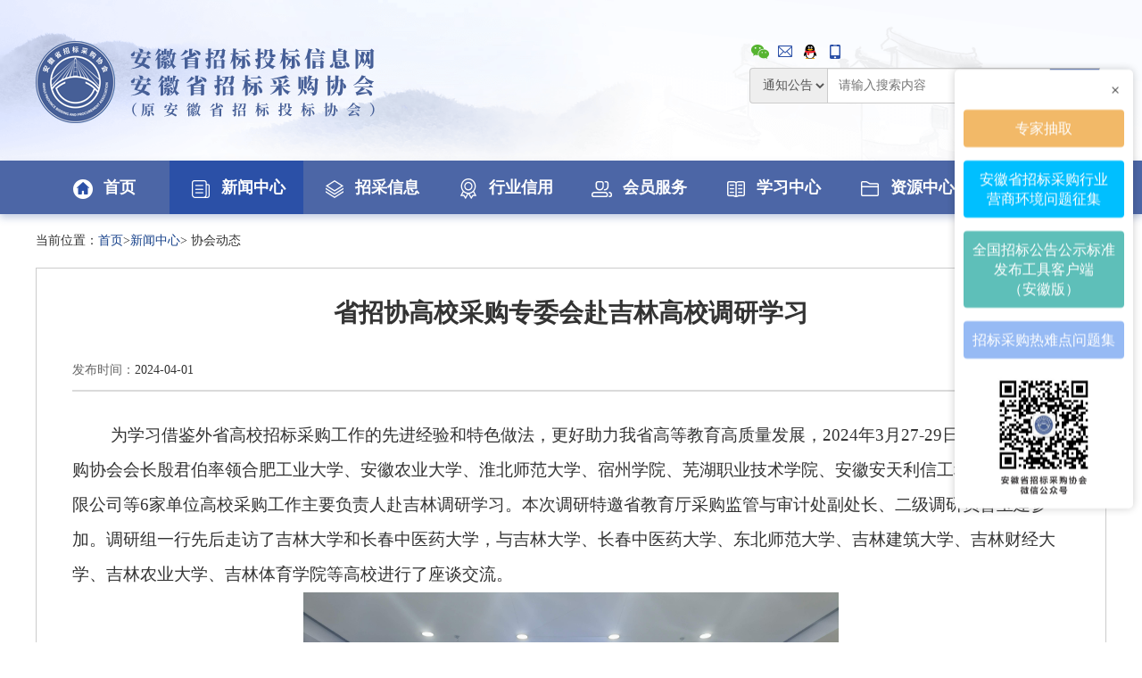

--- FILE ---
content_type: text/html;charset=UTF-8
request_url: http://www.ahtba.org.cn/site/news/detail/94c08612-76a9-4296-b333-abd40b2fa5a5
body_size: 8114
content:
<!DOCTYPE html>
<html>
    <head>
        <title>省招协高校采购专委会赴吉林高校调研学习_协会动态_新闻中心_安徽省招标投标信息网</title>
        <meta charset="utf-8"/>
        <!--<meta name="viewport" content="width=device-width, initial-scale=1.0, maximum-scale=5.0">-->
        <meta name="renderer" content="webkit">
        <meta name="force-rendering" content="webkit">
        <meta http-equiv="X-UA-Compatible" content="ie=edge,chrome=1">
        
        <link rel="shortcut icon" type="image/x-icon" href="/img/favicon.ico" />
        <link rel="stylesheet" type="text/css" href="/css/bootstrap.min.css"/>
        <link rel="stylesheet" type="text/css" href="/css/style.css"/>
        <!--<link rel="stylesheet" type="text/css" href="/css/animate.min.css"/>-->
        <script type="text/javascript" src="/js/jquery-1.9.1.min.js"></script>
        <!--<script type="text/javascript" src="/js/layer/layer.js"></script>-->
        <script type="text/javascript" src="/js/jquery.SuperSlide.2.1.3.js"charset="utf-8"></script>
        <script type="text/javascript" src="/js/pageMeNew.js" charset="utf-8"></script>
        <script type="text/javascript" src="/js/index.js" charset="utf-8"></script>
        <script type="text/javascript" src="/js/bootstrap.min.js" charset="utf-8"></script>
        <script type="text/javascript" src="https://hm.baidu.com/hm.js?b88419cfd6f98a39770a416b70174fbc"></script>
        <!--<script type="text/javascript" src="/js/ieBetter.js"></script>-->
        <!--[if lt IE 9]>
        <script type="text/javascript" src="/js/json2.js"></script>
        <script type="text/javascript" src="/js/html5shiv/html5shiv.min.js"></script>
        <script type="text/javascript" src="/js/respond/respond.min.js"></script>
        <![endif]-->
        <!--[if lt IE 10]>
        <script type="text/javascript" src="/js/jquery.placeholder.min.js"></script>
        <script type="text/javascript">
            $(function () {
                //兼容性处理
                $('input,textarea').placeholder();
            });
        </script>
        <![endif]-->
    </head>
    <body>
        <!-- 头部 -->
        <div>
    <!-- 新增浮动容器 -->
    <div class="float-container"
         style="position:fixed;top:45%;right:10px;transform:translateY(-50%);z-index:999;background:#fff;padding:10px;border-radius:5px;box-shadow:0 0 10px rgba(0,0,0,0.2);width: 200px">
        <div class="close-all"
             style="text-align:right;margin-bottom:10px;cursor:pointer;color:#333;font-size:18px;padding-right:5px"
             onclick="this.parentElement.style.display='none'">×
        </div>

        <div class="float-item"
             style="margin-bottom:15px;background:#f2b968;padding:10px;border-radius:4px;text-align:center;cursor: pointer;"
             onclick="window.open('https://zjk.ahtba.org.cn/#/login/expert?redirect=%2F','_blank')">
            <a href="javascript:;"
               style="color:#fff;text-decoration:none;font-size:16px;cursor: pointer;">
                专家抽取
            </a>
        </div>

        <div class="float-item"
             style="margin-bottom:15px;background:#00bfff;padding:10px;border-radius:4px;text-align:center;cursor: pointer;"
             onclick="window.open('https://jinshuju.net/f/Pqz3kq','_blank')">
            <a href="javascript:;"
               style="color:#fff;text-decoration:none;font-size:16px;cursor: pointer;">
                安徽省招标采购行业<br>营商环境问题征集
            </a>
        </div>

        <div class="float-item"
             style="margin-bottom:15px;background:#5ebfb9;padding:10px;border-radius:4px;text-align:center;cursor: pointer;"
             onclick="window.open('/site/trade/affiche/countryRelease','_blank')">
            <a href="javascript:;" 
               style="color:#fff;text-decoration:none;font-size:16px;cursor: pointer;">
                全国招标公告公示标准<br>发布工具客户端<br>（安徽版）
            </a>
        </div>

        <div class="float-item"
             style="margin-bottom:15px;background:#96BAF4;padding:10px;border-radius:4px;text-align:center;cursor: pointer;"
             onclick="window.open('https://mp.weixin.qq.com/mp/appmsgalbum?__biz=Mzk3NTUzMzQzMg==&action=getalbum&album_id=4115531433840394246#wechat_redirec','_blank')">
            <a href="javascript:;"
               style="color:#fff;text-decoration:none;font-size:16px;cursor: pointer;">
                招标采购热难点问题集
            </a>
        </div>

        <div class="float-item">
            <a href="#">
                <img src="/img/floatBox.jpg" style="width:130px; display: block; margin: 0 auto;">
            </a>
        </div>
    </div>

    <!--  <div class="floatBox0">-->
    <!--    <div>-->
    <!--      <div class="fon14 closeBtn0">关闭</div>-->
    <!--      <a href="https://jinshuju.net/f/Pqz3kq" target="_blank">-->
    <!--        <img src="/img/anhuiZBCGYSHJ.png">-->
    <!--      </a>-->
    <!--    </div>-->
    <!--  </div>-->
    <!--  <div class="floatBox1">-->
    <!--    <div>-->
    <!--      <div class="fon14 closeBtn1">关闭</div>-->
    <!--      <a href="https://zjk.ahtba.org.cn/#/login/expert?redirect=%2F" target="_blank">-->
    <!--        <img src="/img/lADPD4BhrfTbtFjMjMyC_130_140.jpg">-->
    <!--      </a>-->
    <!--    </div>-->
    <!--  </div>-->
    <!--  <div class="floatBox2">-->
    <!--    <div>-->
    <!--      <div class="fon14 closeBtn2">关闭</div>-->
    <!--      <a href="http://120.27.216.255:8081" target="_blank">-->
    <!--        <img src="/img/KBCDYYTC.png">-->
    <!--      </a>-->
    <!--    </div>-->
    <!--  </div>-->

    <!--  <div class="floatBox3">-->
    <!--    <div>-->
    <!--      <div class="fon14 closeBtn3">关闭</div>-->
    <!--      <a href="/site/trade/affiche/countryRelease" target="_blank">-->
    <!--        <img src="/img/AnnouncementRelease.jpg">-->
    <!--      </a>-->
    <!--    </div>-->
    <!--  </div>-->

    <!--  <div style="position:fixed;top:460px;right:10px;z-index:999">-->
    <!--    <div>-->
    <!--      <div>-->
    <!--        <img src="/img/zhibo.jpg" style="width: 330px">-->
    <!--      </div>-->
    <!--    </div>-->
    <!--  </div>-->

    <!-- top -->
    <div class="top">
        <!--<div class="conBox version">-->
        <!--<div class="fr"><a href="http://old.ahtba.org.cn/" target="_blank">【切换至旧版本】</a></div>-->
        <!--</div>-->

        <div class="logoBox conBox">
            <div class="leftLogo fl">
                <img src="/img/logo.png">
            </div>

            <div class="rightSearch fr">
                <div>
                    <span class="select-tips" style="position: inherit;">
                        <img src="/img/topIcon01.png"/>
                        <div class="select-tips-title select-tips-title-l">
                            <img src="/img/xiehuiweixin.jpg" style="height: 327px;width: 250px;">
                        </div>
                    </span>
                    <span class="select-tips">
                        <img src="/img/topIcon02.png"/>
                        <span class="select-tips-title">邮箱：2609994999@qq.com</span>
                    </span>
                    <span class="select-tips">
                        <img src="/img/topIcon03.png"/>
                        <span class="select-tips-title">联系QQ：2609994999</span>
                    </span>
                    <span class="select-tips">
                        <img src="/img/topIcon04.png"/>
                        <span class="select-tips-title">联系电话（传真）：0551-62636939</span>
                    </span>
                </div>


                <div class="input-group index-group">
                    <select name="" id="selector" style="height:40px;float:left">
                        <!--            <option value="">全部</option>-->
                        <option value="notice">通知公告</option>
                        <option value="affiches">招采信息</option>
                        <option value="policy">政策法规</option>
                    </select>

                    <input type="text" class="input-select" placeholder="请输入搜索内容" value="" id="search"
                           style="float:left">
                    <span class="input-group-btn" style="float:left">
                        <button class="btn btn-default input-select-btn" type="button" onclick="search()">
                            <img src="/img/searchIcon.png"/>
                        </button>
                    </span>
                </div>
            </div>
        </div>
    </div>
    <!-- nav -->
    <div class="navBox">
        <div class="conBox navLi">
            <div class="liBox liHome" data-url="/site/home">
                <a href="/site/home/index"><i><img src="/img/nav01.png"/></i>首页</a>
                <div class="slideLi disnone firstLi"></div>
            </div>
            <div class="liBox" data-url="/site/news">
                <a href="/site/news/index"><i><img src="/img/nav02.png"/></i>新闻中心</a>
                <div class="slideLi disnone">
                    <ul>
                        <li><a href="/site/news/list?newsType=1">图片新闻</a></li>
                        <li><a href="/site/news/list?newsType=2">通知公告</a></li>
                        <li><a href="/site/news/list?newsType=6">行业要闻</a></li>
                        <li><a href="/site/news/list?newsType=42">经济要闻</a></li>
                        <li><a href="/site/news/list?newsType=3">协会动态</a></li>
                        <li><a href="/site/news/list?newsType=5">会员动态</a></li>
                        <li><a href="/site/news/list?newsType=4">党建园地</a></li>
                        <!--                    <li><a th:href="@{/site/news/list?newsType=7}">社会组织风采</a></li>-->
                    </ul>
                </div>
            </div>
            <!--招采信息-->
            <div class="liBox" data-url="/site/trade/affiche">
                <a href="/site/trade/affiche/gotoTradeList"><i><img src="/img/nav03.png"></i>招采信息</a>
                <!-- <div class="slideLi disnone zhaoLi" >-->
                <div class="slideLi disnone">
                    <ul>
                        <li><a href="/site/trade/affiche/getToolPush">工具发布</a></li>
                        <li><a href="/site/trade/affiche/gotoTradeList?tradeType=01">依法招标（采购）项目</a>
                        </li>
                        <li><a href="/site/trade/affiche/gotoTradeList?tradeType=02">自愿招标（采购）项目</a>
                        </li>
                        <li><a href="/site/trade/affiche/tradeStatistsPageList">招采信息发布统计</a></li>
                        <li><a href="/site/trade/affiche/tradeAffichesHistoryList">历史公告公示</a></li>
                        <!--历史公告公示在并行期间地址改为老版信息网-->
                        <!--<li><a href="http://old.ahtba.org.cn/" target="_blank">历史公告公示</a></li>-->
                    </ul>
                </div>
            </div>
            <!--行业信用-->
            <div class="liBox" data-url="/site/credit">
                <a href="/site/credit/index"><i><img src="/img/nav04.png"/></i>行业信用</a>
                <div class="slideLi disnone">
                    <ul>
                        <li><a href="/site/credit/unitList">从业单位</a></li>
                        <li><a href="/site/employeequery/gotoList" target="_blank">从业人员</a></li>
                        <li><a href="/site/credit/getHomeCreditByTypePageList?newsType=12">自律公约</a></li>
                        <li><a href="/site/credit/getHomeCreditByTypePageList?newsType=15">表彰信息</a></li>
                        <li><a href="/site/credit/getHomeCreditByTypePageList?newsType=16">不良信息</a></li>
                        <li><a href="/site/credit/getHomeCreditByTypePageList?newsType=14">信用动态</a></li>
                        <li><a href="/site/credit/getHomeCreditByTypePageList?newsType=52">信用评级</a></li>
                    </ul>
                </div>
            </div>
            <!-- 会员服务-->
            <div class="liBox" data-url="/MemberService">
                <a href="/MemberService/index"><i><img src="/img/nav05.png"/></i>会员服务</a>
                <div class="slideLi disnone">
                    <ul>
                        <li><a href="/MemberService/list?newsType=43">活动剪影</a></li>
                        <li><a href="/MemberService/list?newsType=44">服务通道</a></li>
                        <li><a href="/MemberService/list?newsType=23">会员名录</a></li>
                        <li><a href="/MemberService/list?newsType=46">交流互动</a></li>
                        <li><a href="/MemberService/list?newsType=47">咨询服务</a></li>
                        <li><a href="/MemberService/list?newsType=48">问卷调查</a></li>
                        <li><a href="/MemberService/list?newsType=49">征求意见</a></li>
                    </ul>
                </div>
            </div>
            <!--学习中心-->
            <div class="liBox" data-url="/site/education">
                <a href="https://app4z4tatix3415.pc.xiaoe-tech.com/index" target="_blank"><i><img src="/img/nav06.png"/></i>学习中心</a>
                <!--        <div class="slideLi disnone">-->
                <!--          <ul style="padding-left: 200px;">-->
                <!--            &lt;!&ndash;                    <li><a th:href="@{/site/education/trainList}">培训信息</a></li>&ndash;&gt;-->
                <!--            <li><a th:href="@{/site/education/newsList?newsType=11}">图片新闻</a></li>-->
                <!--            <li><a th:href="@{/site/education/subjectList}">课程中心</a></li>-->
                <!--            <li><a th:href="@{/site/education/superSubjectList}">精品课程</a></li>-->
                <!--            <li><a th:href="@{/site/education/teacherList}">讲师简介</a></li>-->
                <!--            <li><a th:href="@{/site/resource/newsList(newsType=17)}">政策法规</a></li>-->
                <!--          </ul>-->
                <!--        </div>-->
            </div>
            <!--资源中心-->
            <div class="liBox" data-url="/site/resource">
                <a href="/site/resource/index"><i><img src="/img/nav07.png"/></i>资源中心</a>
                <div class="slideLi disnone">
                    <ul style="padding-left: 280px;">
                        <li><a href="/site/resource/newsList?newsType=17">政策法规</a></li>
                        <li><a href="/site/resource/newsList?newsType=36">交流探讨</a></li>
                        <li><a href="/site/resource/newsList?newsType=20">招聘信息</a></li>
                        <li><a href="/site/resource/newsList?newsType=22">人才推荐</a></li>
                        <li><a href="/site/resource/newsList?newsType=19">资源下载</a></li>
                        <!--<li><a th:href="@{/site/resource/newsList(newsType=18)}">协会会刊</a></li>-->
                    </ul>
                </div>
            </div>
            <div class="liBox" data-url="/site/association">
                <a href="/site/association/list?type=1"><i><img src="/img/nav08.png"/></i>关于协会</a>
            </div>
        </div>
    </div>
    <script charset="utf-8">

        $(function () {
            var searchType = null;
            $("#selector").val(searchType);
//      $("#selector").change(function () {
//        search();
//      });
        })


        $(".navBox .navLi .liBox").removeClass("liBoxAction");
        var aurl = location.pathname;
        if (aurl == "/") {
            $(".liHome").addClass("liBoxAction");
        } else {
            $(".navBox .navLi .liBox").each(function () {
                var liurl = $(this).data('url');
                if (aurl.indexOf(liurl) > -1) {
                    $(this).addClass("liBoxAction");
                }
            });
        }

        //搜索
        function search() {
            var search = document.getElementById("search").value;
            var searchType = $("#selector").find("option:selected").val();
            window.location.href = "/site/home/search?search=" + search + "&searchType=" + searchType;
        }

        //
        // //显示微信图片
        // function showImage() {
        //     document.getElementById("yqImage").style.display = "block";
        // }
        //
        // function hideImage() {
        //     document.getElementById("yqImage").style.display = "none";
        // }

        /**
         * 点击回车触发的事件
         */
        $("#search").keydown(function (event) {
            if (event.keyCode == "13") {//keyCode=13是回车键；数字不同代表监听的按键不同
                search();
            }
        });

    </script>
</div>
        <!--主内容-->
        <div>
    <!-- 二级页面列表 -->
    <div class="listPageWrap  mart20">
        <div class="conBox">
            <div class="bread">
				<span>当前位置：<a href="/site/home/index">首页</a>><a
                        href="/site/news/index">新闻中心</a>> <span>协会动态</span></span>
            </div>
            <div class="detailBox">
                <div class="detailTit">省招协高校采购专委会赴吉林高校调研学习</div>
                <div class="detailBox2">
                    <div class="fl">
                        <!--<span class="color6 m-r-24">发布人：<span-->
                        <!--th:text="${news.createName}"></span></span>-->
                        <span class="times color6">发布时间：<span>2024-04-01</span></span>
                    </div>
                    <div class="fr shareIcon">
<!--                        <span class="m-r-24 color6">阅读次数：<span th:text="${news.checkNumber}"></span></span>-->
                        <span>
    <link rel="stylesheet" href="/css/shareing.css"></link>
    <script charset="utf-8">

             $(function () {
                 data = {"publishTime":"2024-04-01T16:09:02.000+08:00","saveUrl":"xw\/2024-04-01\/94c08612-76a9-4296-b333-abd40b2fa5a5.html","checkNumber":1668,"newsValue":"\u534F\u4F1A\u52A8\u6001","createTime":"2024-04-01T16:09:11.381+08:00","linkUrl":"","title":"\u7701\u62DB\u534F\u9AD8\u6821\u91C7\u8D2D\u4E13\u59D4\u4F1A\u8D74\u5409\u6797\u9AD8\u6821\u8C03\u7814\u5B66\u4E60","titleValue":"\u65B0\u95FB\u4E2D\u5FC3","isOtherLink":0,"createName":"\u675C\u96E8\u9732","newsType":3,"titleUrl":"\/site\/news\/index"};
                 if (data == null){
                     data = null
                 }
                 title = data.title==null?data.afficheTitle:data.title;
                 url = window.location.href;
             });
             function sinaWeiBo(pic) {
                 var param = {
                     url: url,
                     type: '3',
                     count: '1', /** 是否显示分享数，1显示(可选)*/
                     appkey: '', /** 您申请的应用appkey,显示分享来源(可选)*/
                     title: title, /** 分享的文字内容(可选，默认为所在页面的title)*/
                     pic: pic || '', /**分享图片的路径(可选)*/
                     ralateUid: '', /**关联用户的UID，分享微博会@该用户(可选)*/
                     rnd: new Date().valueOf()
                 }
                 var temp = [];
                 for (var p in param) {
                     temp.push(p + '=' + encodeURIComponent(param[p] || ''))
                 }
                 var targetUrl = 'http://service.weibo.com/share/share.php?' + temp.join('&');
                 window.open(targetUrl, 'sinaweibo', 'height=430, width=400');
             }
             function weixin() {
//                 encodePath = encodeURIComponent(url);
                 encodePath = url;
//                 targetUrl = 'http://qr.liantu.com/api.php?text=' + encodePath;
//                 window.open(targetUrl, 'weixin',  'height=700, width=800, top=50, left=180, toolbar=no, menubar=no, resizable=yes, scrollbars=1, location=no, status=no');
                 //获得窗口的垂直位置
                 var iHeight = 320;
                 var iWidth = 320;
//                 var iTop = (window.screen.availHeight - 30 - iHeight) / 2;
//                 //获得窗口的水平位置
//                 var iLeft = (window.screen.availWidth - 10 - iWidth) / 2;
                 var iTop = (window.screen.availHeight - 30- iHeight) / 2;
                 //获得窗口的水平位置
                 var iLeft = (window.screen.availWidth - 10-iWidth) / 2;

                 $.ajax({
                     url: "/site/home/getOrCode",
                     type: "POST",
                     contentType: "application/json",
                     data: JSON.stringify({
                         url: encodePath
                     }),
                     success: function (result) {
                         //看返回值的个数有几个就有几个漂浮框
                         var data = result.data;

                         $("#weixin").removeClass("bd_weixin_display");
                         $(".bd_weixin").css("left",iLeft).css("top",iTop).css("display","");
                         $("#img"). html('<img src=' + 'data:image/png;base64,' + data + '>')


                     }
                 });
//                 window.open(targetUrl, 'weixin',  'height=320, width=320, top='+iTop+', left='+iLeft+', toolbar=no, menubar=no, resizable=yes, scrollbars=1, location=no, status=no');

             }
             function weixinclose() {
                 $("#weixin").addClass("bd_weixin_display");
             }
    </script>

      <span><a href="javascript:void(0)"><img src="/img/shareIcon01.png"></a></span>
      <span><a href="javascript:void(0)" onclick="sinaWeiBo()"><img src="/img/shareIcon02.png"></a></span>
      <span><a href="javascript:void(0)" onclick="weixin()"><img src="/img/shareIcon03.png"></a></span>
      <div class="bd_weixin bd_weixin_display" id="weixin" style="position: fixed;">
         <div class="bd_weixin_popup_head">
            <span>分享到微信朋友圈</span>
                <a href="javascript:void(0)" onclick="weixinclose()" class="bd_weixin_popup_close">&times;</a>
          </div>
           <div class="bd_weixin_popup_main" id="img">

           </div>
           <div class="bd_weixin_popup_foot">
            打开微信，点击底部的“发现”，
            <br/>使用“扫一扫”即可将网页分享至朋友圈。
            </div>
         </div>
</span>
                    </div>
                </div>
                <div>
                    
                    
<!--                    <div id="divCon" th:data-url="@{'/htmlUrl/'+${news.saveUrl}}">-->
<!--                        <script type="text/javascript">getConHtml("#divCon");</script>-->
<!--                    </div>-->
                    
                    <div id="divCon" data-url="/htmlUrl/xw/2024-04-01/94c08612-76a9-4296-b333-abd40b2fa5a5.html">
                        <script type="text/javascript">getConHtml("#divCon");</script>
                    </div>
                    <div class="clear"></div>
                </div>

                <div class="detailBox2">
                    <div class="shareIcon">
                        <span>
    <link rel="stylesheet" href="/css/shareing.css"></link>
    <script charset="utf-8">

             $(function () {
                 data = {"publishTime":"2024-04-01T16:09:02.000+08:00","saveUrl":"xw\/2024-04-01\/94c08612-76a9-4296-b333-abd40b2fa5a5.html","checkNumber":1668,"newsValue":"\u534F\u4F1A\u52A8\u6001","createTime":"2024-04-01T16:09:11.381+08:00","linkUrl":"","title":"\u7701\u62DB\u534F\u9AD8\u6821\u91C7\u8D2D\u4E13\u59D4\u4F1A\u8D74\u5409\u6797\u9AD8\u6821\u8C03\u7814\u5B66\u4E60","titleValue":"\u65B0\u95FB\u4E2D\u5FC3","isOtherLink":0,"createName":"\u675C\u96E8\u9732","newsType":3,"titleUrl":"\/site\/news\/index"};
                 if (data == null){
                     data = null
                 }
                 title = data.title==null?data.afficheTitle:data.title;
                 url = window.location.href;
             });
             function sinaWeiBo(pic) {
                 var param = {
                     url: url,
                     type: '3',
                     count: '1', /** 是否显示分享数，1显示(可选)*/
                     appkey: '', /** 您申请的应用appkey,显示分享来源(可选)*/
                     title: title, /** 分享的文字内容(可选，默认为所在页面的title)*/
                     pic: pic || '', /**分享图片的路径(可选)*/
                     ralateUid: '', /**关联用户的UID，分享微博会@该用户(可选)*/
                     rnd: new Date().valueOf()
                 }
                 var temp = [];
                 for (var p in param) {
                     temp.push(p + '=' + encodeURIComponent(param[p] || ''))
                 }
                 var targetUrl = 'http://service.weibo.com/share/share.php?' + temp.join('&');
                 window.open(targetUrl, 'sinaweibo', 'height=430, width=400');
             }
             function weixin() {
//                 encodePath = encodeURIComponent(url);
                 encodePath = url;
//                 targetUrl = 'http://qr.liantu.com/api.php?text=' + encodePath;
//                 window.open(targetUrl, 'weixin',  'height=700, width=800, top=50, left=180, toolbar=no, menubar=no, resizable=yes, scrollbars=1, location=no, status=no');
                 //获得窗口的垂直位置
                 var iHeight = 320;
                 var iWidth = 320;
//                 var iTop = (window.screen.availHeight - 30 - iHeight) / 2;
//                 //获得窗口的水平位置
//                 var iLeft = (window.screen.availWidth - 10 - iWidth) / 2;
                 var iTop = (window.screen.availHeight - 30- iHeight) / 2;
                 //获得窗口的水平位置
                 var iLeft = (window.screen.availWidth - 10-iWidth) / 2;

                 $.ajax({
                     url: "/site/home/getOrCode",
                     type: "POST",
                     contentType: "application/json",
                     data: JSON.stringify({
                         url: encodePath
                     }),
                     success: function (result) {
                         //看返回值的个数有几个就有几个漂浮框
                         var data = result.data;

                         $("#weixin").removeClass("bd_weixin_display");
                         $(".bd_weixin").css("left",iLeft).css("top",iTop).css("display","");
                         $("#img"). html('<img src=' + 'data:image/png;base64,' + data + '>')


                     }
                 });
//                 window.open(targetUrl, 'weixin',  'height=320, width=320, top='+iTop+', left='+iLeft+', toolbar=no, menubar=no, resizable=yes, scrollbars=1, location=no, status=no');

             }
             function weixinclose() {
                 $("#weixin").addClass("bd_weixin_display");
             }
    </script>

      <span><a href="javascript:void(0)"><img src="/img/shareIcon01.png"></a></span>
      <span><a href="javascript:void(0)" onclick="sinaWeiBo()"><img src="/img/shareIcon02.png"></a></span>
      <span><a href="javascript:void(0)" onclick="weixin()"><img src="/img/shareIcon03.png"></a></span>
      <div class="bd_weixin bd_weixin_display" id="weixin" style="position: fixed;">
         <div class="bd_weixin_popup_head">
            <span>分享到微信朋友圈</span>
                <a href="javascript:void(0)" onclick="weixinclose()" class="bd_weixin_popup_close">&times;</a>
          </div>
           <div class="bd_weixin_popup_main" id="img">

           </div>
           <div class="bd_weixin_popup_foot">
            打开微信，点击底部的“发现”，
            <br/>使用“扫一扫”即可将网页分享至朋友圈。
            </div>
         </div>
</span>
                    </div>
                </div>

            </div>
        </div>
    </div>
</div>
        <!-- footer开始 -->
        <div>
    <!--		<div class="clear"></div>-->
    <div class="bottomBg">
        <div class="maps conBox">
            <div class="fl mapsBox">
                <p class="mapsTit">新闻中心</p>
                <ul class="mapsLink">
                    <li><a href="/site/news/list?newsType=1">图片新闻</a></li>
                    <li><a href="/site/news/list?newsType=2">通知公告</a></li>
                    <li><a href="/site/news/list?newsType=6">行业要闻</a></li>
                    <li><a href="/site/news/list?newsType=42">经济要闻</a></li>
                    <li><a href="/site/news/list?newsType=3">协会动态</a></li>
                    <li><a href="/site/news/list?newsType=5">会员动态</a></li>
                    <li><a href="/site/news/list?newsType=4">党建园地</a></li>

                </ul>
            </div>
            <div class="fl mapsBox">
                <p class="mapsTit">招采信息</p>
                <ul class="mapsLink">
                    <li><a href="/site/trade/affiche/getToolPush">工具发布</a></li>
                    <li><a href="/site/trade/affiche/gotoTradeList?tradeType=01">依法招标（采购）项目</a></li>
                    <li><a href="/site/trade/affiche/gotoTradeList?tradeType=02">自愿招标（采购）项目</a></li>
                    <li><a href="/site/trade/affiche/tradeStatistsPageList">招采信息发布统计</a></li>
                    <li><a href="/site/trade/affiche/tradeAffichesHistoryList">历史公告公示</a></li>
                    <!--            历史公告公示在并行期间地址改为老版信息网-->
                    <!--<li><a href="http://old.ahtba.org.cn/" target="_blank">历史公告公示</a></li>-->
                </ul>
            </div>
            <div class="fl mapsBox">
                <p class="mapsTit">行业信用</p>
                <ul class="mapsLink">
                    <li><a href="/site/credit/unitList">从业单位</a></li>
                    <li><a href="/site/employeequery/gotoList" target="_blank">从业人员</a></li>
                    <li><a href="/site/credit/getHomeCreditByTypePageList?newsType=12">自律公约</a></li>
                    <li><a href="/site/credit/getHomeCreditByTypePageList?newsType=15">表彰信息</a></li>
                    <li><a href="/site/credit/getHomeCreditByTypePageList?newsType=16">不良信息</a></li>
                    <li><a href="/site/credit/getHomeCreditByTypePageList?newsType=14">信用动态</a></li>
                    <li><a href="/site/credit/getHomeCreditByTypePageList?newsType=52">信用评级</a></li>
                </ul>
            </div>
            <div class="fl mapsBox">
                <p class="mapsTit">会员服务</p>
                <ul class="mapsLink">
                    <!--          <li><a href="#">会员名录</a></li>-->
                    <!--          <li><a href="#">服务内容</a></li>-->
                    <!--          <li><a href="#">公益活动</a></li>-->
                    <!--          <li><a href="#">会员交流活动</a></li>-->
                    <!--          <li><a href="#">问卷调查</a></li>-->
                    <!--          <li><a href="#">征求意见</a></li>-->
                    <li><a href="/MemberService/list?newsType=43">活动剪影</a></li>
                    <li><a href="/MemberService/list?newsType=44">服务通道</a></li>
                    <li><a href="/MemberService/list?newsType=23">会员名录</a></li>
                    <li><a href="/MemberService/list?newsType=46">交流互动</a></li>
                    <li><a href="/MemberService/list?newsType=47">咨询服务</a></li>
                    <li><a href="/MemberService/list?newsType=48">问卷调查</a></li>
                    <li><a href="/MemberService/list?newsType=49">征求意见</a></li>
                </ul>
            </div>
            <div class="fl mapsBox">
                <p class="mapsTit">学习中心</p>
                <ul class="mapsLink">
                    <li><a><!--<a th:href="@{/site/education/newsList?newsType=11}">-->图片新闻</a></li>
                    <li><a><!--<a th:href="@{/site/education/subjectList}">-->课程中心</a></li>
                    <li><a><!--<a th:href="@{/site/education/superSubjectList}">-->精品课程</a></li>
                    <li><a><!--<a th:href="@{/site/education/teacherList}">-->讲师简介</a></li>
                    <li><a><!--<a th:href="@{/site/resource/newsList(newsType=17)}">-->政策法规</a></li>
                </ul>
            </div>
            <div class="fl mapsBox noma">
                <p class="mapsTit">资源中心</p>
                <ul class="mapsLink">
                    <li><a href="/site/resource/newsList?newsType=17">政策法规</a></li>
                    <li><a href="/site/resource/newsList?newsType=36">交流探讨</a></li>
                    <li><a href="/site/resource/newsList?newsType=20">招聘信息</a></li>
                    <li><a href="/site/resource/newsList?newsType=22">人才推荐</a></li>
                    <li><a href="/site/resource/newsList?newsType=19">资源下载</a></li>
                </ul>
            </div>
            <div class="clear"></div>
        </div>
        <div>
<style>
  .friendBox .link-select{
    width: 235px;
    margin-left: 35px;
    background-color: #ebebeb;
    height: 30px;
    border-radius: 0;
    padding: 0 6px;
    font-size: 14px;
    line-height: 1.42857143;
    color: #555;
    background-image: none;
    border: 1px solid #ccc;
    border-radius: 4px;
    -webkit-box-shadow: inset 0 1px 1px rgba(0,0,0,.075);
    box-shadow: inset 0 1px 1px rgba(0,0,0,.075);
    -webkit-transition: border-color ease-in-out .15s,-webkit-box-shadow ease-in-out .15s;
    -o-transition: border-color ease-in-out .15s,box-shadow ease-in-out .15s;
    transition: border-color ease-in-out .15s,box-shadow ease-in-out .15s;
  }
</style>
  <script charset="utf-8">
    $(function () {
      getAllList();
    });
    function openWebsite(url) {
      if (url !== "") {
        window.open(url, "_blank");
      }
    };
    function getAllList() {
      $.ajax({
        url: "/site/friendlink/getAllList",
        type: "POST",
        // async: false,
        success: function (result) {
          var data = result.data;
          var html = "";
          for (var i = 0; i < data.length; i++) {
            html = html + '<select class="link-select"  onchange="openWebsite(this.value)">' +
              '<option value="0">' + data[i].name + '</option>';
            var chlidList = data[i].list;
            var option = ''
            for (var j = 0; j < chlidList.length; j++) {
              option = option + '<option value="' + chlidList[j].linkUrl + '">'+chlidList[j].linkName+'</option>'
            }
            html = html + option +'</select>'
          }
          $("#link").html(html);
        }
      });
    }
  </script>
  <div class="friendBox conBox">
    <span style="font-size: 14px;font-weight: bold;">友情链接</span>
    <span id="link"></span>
  </div>
</div>
        <div class="footer">
            <div class="conBox">
                <p>
                    <span>业务指导单位：安徽省发展和改革委员会</span>
                    <span>主办单位：安徽省招标采购协会</span>
                    <span><a href="http://beian.miit.gov.cn/" target="_blank" style="text-decoration: none;color: #666;">皖ICP备09019960号</a></span>

                </p>
                <p>
                    <span>联系电话（传真）：0551-62636939</span>
                    <span>联系QQ：2609994999</span>
                    <span>EMail：2609994999@qq.com</span>
                    <span>地址：安徽省合肥市滨湖新区紫云路与嵩山路交口高速中央广场B座1203室</span>
                </p>
                <div class="bottomBox">
                    <span>
                        © <span id="span_foot_c_year">2019<script type="text/javascript">document.getElementById("span_foot_c_year").innerText = new Date().getFullYear();</script></span>安徽省招标投标信息网版权所有
                    </span>
                    <span>技术支持：<a href="http://www.ahanxun.com" target="_blank" style="text-decoration: none;color: #666;">安徽安讯信息科技有限公司</a></span>
                    <span>
                    <a href="http://www.beian.gov.cn/portal/registerSystemInfo?recordcode=34011102001863" target="_blank" style="text-decoration: none;color: #666;">
                      <img src="/img/wgba.png" style="vertical-align: middle;"/> 皖公网安备 34011102001863号 </a>
                     </span>
                </div>
            </div>
        </div>
    </div>
</div>
    </body>
</html>


--- FILE ---
content_type: text/html
request_url: http://www.ahtba.org.cn/htmlUrl/xw/2024-04-01/94c08612-76a9-4296-b333-abd40b2fa5a5.html
body_size: 2003
content:
<div class="detailCon">
	
	<div>
		<div><p class="MsoNormal" style="margin: 0px; padding: 0px; color: #303133; font-family: 'PingFang SC', 'Helvetica Neue', Helvetica, 'microsoft yahei', arial, STHeiTi, sans-serif; font-size: 14px; font-style: normal; font-variant-ligatures: normal; font-variant-caps: normal; font-weight: 400; letter-spacing: normal; orphans: 2; text-align: start; text-transform: none; white-space: normal; widows: 2; word-spacing: 0px; -webkit-text-stroke-width: 0px; background-color: #ffffff; text-decoration-style: initial; text-decoration-color: initial; text-indent: 32pt; line-height: 28pt;"><span style="margin: 0px; padding: 0px; font-family: 仿宋; font-size: 14pt;">为学习借鉴外省高校招标采购工作的先进经验和特色做法，更好助力我省高等教育高质量发展，2024年3月27-29日安徽省招标采购协会会长殷君伯率领合肥工业大学、安徽农业大学、淮北师范大学、宿州学院、芜湖职业技术学院、安徽安天利信工程管理股份有限公司等6家单位高校采购工作主要负责人赴吉林调研学习。本次调研特邀省教育厅采购监管与审计处副处长、二级调研员曹玉建参加。调研组一行先后走访了吉林大学和长春中医药大学，与吉林大学、长春中医药大学、东北师范大学、吉林建筑大学、吉林财经大学、吉林农业大学、吉林体育学院等高校进行了座谈交流。</span></p>
<p class="MsoNormal" style="margin: 0px; padding: 0px; color: #303133; font-family: 'PingFang SC', 'Helvetica Neue', Helvetica, 'microsoft yahei', arial, STHeiTi, sans-serif; font-size: 14px; font-style: normal; font-variant-ligatures: normal; font-variant-caps: normal; font-weight: 400; letter-spacing: normal; orphans: 2; text-align: start; text-indent: 0px; text-transform: none; white-space: normal; widows: 2; word-spacing: 0px; -webkit-text-stroke-width: 0px; background-color: #ffffff; text-decoration-style: initial; text-decoration-color: initial; line-height: 28pt;"><span style="margin: 0px; padding: 0px; font-family: 仿宋; font-size: 14pt;"><img style="margin: 0px auto; padding: 0px; display: block;" src="https://fwpt.ahtba.org.cn:50443/path/28557216-9ec0-46fd-b65c-ec66e5883c94.jpg" alt="" width="600" height="450" /></span></p>
<p class="MsoNormal" style="margin: 0px; padding: 0px; color: #303133; font-family: 'PingFang SC', 'Helvetica Neue', Helvetica, 'microsoft yahei', arial, STHeiTi, sans-serif; font-size: 14px; font-style: normal; font-variant-ligatures: normal; font-variant-caps: normal; font-weight: 400; letter-spacing: normal; orphans: 2; text-indent: 0px; text-transform: none; white-space: normal; widows: 2; word-spacing: 0px; -webkit-text-stroke-width: 0px; background-color: #ffffff; text-decoration-style: initial; text-decoration-color: initial; line-height: 28pt; text-align: center;"><span style="margin: 0px; padding: 0px; font-family: 仿宋; font-size: 14pt;">△吉林大学</span></p>
<p class="MsoNormal" style="margin: 0px; padding: 0px; color: #303133; font-family: 'PingFang SC', 'Helvetica Neue', Helvetica, 'microsoft yahei', arial, STHeiTi, sans-serif; font-size: 14px; font-style: normal; font-variant-ligatures: normal; font-variant-caps: normal; font-weight: 400; letter-spacing: normal; orphans: 2; text-align: start; text-transform: none; white-space: normal; widows: 2; word-spacing: 0px; -webkit-text-stroke-width: 0px; background-color: #ffffff; text-decoration-style: initial; text-decoration-color: initial; text-indent: 32pt; line-height: 28pt;"><span style="margin: 0px; padding: 0px; font-family: 仿宋; font-size: 14pt;">在吉林大学，调研组一行与吉林大学招标与采购管理中心主任史成刚、副主任郑孝义及吉林大学招标与采购管理中心科室成员进行交流座谈。史成刚主任详细介绍了吉林大学的校史，招标与采购管理中心基本情况，招标采购内控管理、信息化建设、预算执行等工作开展情况，双方就加强政府采购需求管理、压实招标人主体责任、防范采购风险、供应商及评标评审专家管理等重难点工作进行了交流。调研组一行还参观了黄大年纪念馆。</span></p>
<p class="MsoNormal" style="margin: 0px; padding: 0px; color: #303133; font-family: 'PingFang SC', 'Helvetica Neue', Helvetica, 'microsoft yahei', arial, STHeiTi, sans-serif; font-size: 14px; font-style: normal; font-variant-ligatures: normal; font-variant-caps: normal; font-weight: 400; letter-spacing: normal; orphans: 2; text-indent: 0px; text-transform: none; white-space: normal; widows: 2; word-spacing: 0px; -webkit-text-stroke-width: 0px; background-color: #ffffff; text-decoration-style: initial; text-decoration-color: initial; line-height: 28pt; text-align: center;"><span style="margin: 0px; padding: 0px; font-family: 仿宋; font-size: 14pt;"><img style="margin: 0px; padding: 0px;" src="https://fwpt.ahtba.org.cn:50443/path/af92f235-84ec-4e9b-a962-e8dbf0a8d168.jpg" alt="" width="600" height="450" /></span></p>
<p class="MsoNormal" style="margin: 0px; padding: 0px; color: #303133; font-family: 'PingFang SC', 'Helvetica Neue', Helvetica, 'microsoft yahei', arial, STHeiTi, sans-serif; font-size: 14px; font-style: normal; font-variant-ligatures: normal; font-variant-caps: normal; font-weight: 400; letter-spacing: normal; orphans: 2; text-indent: 0px; text-transform: none; white-space: normal; widows: 2; word-spacing: 0px; -webkit-text-stroke-width: 0px; background-color: #ffffff; text-decoration-style: initial; text-decoration-color: initial; line-height: 28pt; text-align: center;"><span style="margin: 0px; padding: 0px; font-family: 仿宋; font-size: 14pt;">△长春中医药大学</span></p>
<p class="MsoNormal" style="margin: 0px; padding: 0px; color: #303133; font-family: 'PingFang SC', 'Helvetica Neue', Helvetica, 'microsoft yahei', arial, STHeiTi, sans-serif; font-size: 14px; font-style: normal; font-variant-ligatures: normal; font-variant-caps: normal; font-weight: 400; letter-spacing: normal; orphans: 2; text-align: start; text-transform: none; white-space: normal; widows: 2; word-spacing: 0px; -webkit-text-stroke-width: 0px; background-color: #ffffff; text-decoration-style: initial; text-decoration-color: initial; text-indent: 32pt; line-height: 28pt;"><span style="margin: 0px; padding: 0px; font-family: 仿宋; font-size: 14pt;">在长春中医药大学，调研组一行与长春中医药大学、东北师范大学、吉林建筑大学、吉林财经大学、吉林农业大学、吉林体育学院等高校进行了座谈交流。长春中医药大学党委常委、副校长陈长宝对调研组一行表示了热烈欢迎。长春中医药大学国资处处长刘虹、东北师范大学政府采购与招标管理中心主任王振成、吉林建筑大学国资处处长田文波、吉林财经大学资产管理处处长张艾、吉林农业大学采购与招投标管理中心主任郭伟生、吉林体育学院资产管理处副处长高兴分别介绍了他们在高校招标采购内控制度建设、采购风险防控、信息化建设等方面做法，对提升各高校自身招标采购工作提供了可借鉴的经验。双方还就采购需求管理、紧急采购、履约验收等高校在招标采购中遇到的疑难问题进行了交流。调研学习期间，调研组一行还参观了长春中医药大学校史馆。</span></p>
<p class="MsoNormal" style="margin: 0px; padding: 0px; color: #303133; font-family: 'PingFang SC', 'Helvetica Neue', Helvetica, 'microsoft yahei', arial, STHeiTi, sans-serif; font-size: 14px; font-style: normal; font-variant-ligatures: normal; font-variant-caps: normal; font-weight: 400; letter-spacing: normal; orphans: 2; text-align: start; text-transform: none; white-space: normal; widows: 2; word-spacing: 0px; -webkit-text-stroke-width: 0px; background-color: #ffffff; text-decoration-style: initial; text-decoration-color: initial; text-indent: 32pt; line-height: 28pt;"><span style="margin: 0px; padding: 0px; font-family: 仿宋; font-size: 14pt;">此次调研学习活动圆满结束，调研组一行收获了许多宝贵的经验和启示。接下来，协会将总结并分享本次调研成果，推动高校采购工作向更加规范化、科学化、透明化的方向发展，为我省高等教育事业的发展贡献力量。</span></p></div>
	</div>
	
</div>

--- FILE ---
content_type: text/css
request_url: http://www.ahtba.org.cn/css/style.css
body_size: 11022
content:
@charset "utf-8";
html,body,div,span,applet,object,h1,h2,h3,h4,h5,h6,p,blockquote,pre,a,abbr,acronym,address,big,cite,code,del,dfn,em,img,ins,kbd,q,s,samp,small,strike,strong,sub,sup,tt,var,b,u,i,center,dl,dt,dd,ol,ul,li,fieldset,form,label,legend,table,caption,tbody,tfoot,thead,tr,th,td,article,aside,canvas,details,embed,figure,figcaption,footer,header,hgroup,menu,nav,output,ruby,section,summary,time,mark,audio,video{margin:0;padding:0;border:0;font-weight:normal;vertical-align:baseline;color:#333333;font-family:"微软雅黑"}
html,body{width: 100%;}
strong span{
    font-weight: bold;
}
/*通过user-select属性设置不可复制*/
body{   -moz-user-select:none; /* Firefox私有属性 */
    -webkit-user-select:none; /* WebKit内核私有属性 */
    -ms-user-select:none; /* IE私有属性(IE10及以后) */
    -khtml-user-select:none; /* KHTML内核私有属性 */
    -o-user-select:none; /* Opera私有属性 */
    user-select:none; /* CSS3属性 */
}
.index-group select{
  background: #eee;
  border:1px solid #ccc;
  border-top-left-radius: 4px;
  border-bottom-left-radius: 4px;
  color: #555;
  border-right:0;
  padding-left: 10px;
}
article,aside,details,figcaption,figure,footer,header,hgroup,menu,nav,section{display:block}
ol,ul,li{list-style:none}
a{outline:none;color:#16418a;text-decoration:none;-webkit-backface-visibility:hidden}
a:focus{outline:none}
a:link{text-decoration:none}
a:visited{text-decoration:none}
a:hover{text-decoration:none}
a:active{text-decoration:none}
input:focus,select:focus,textarea:focus{outline:-webkit-focus-ring-color auto 0}
table{border-collapse:collapse;border-spacing:0}
.top{width:100%;height:180px;overflow:hidden;background: url(../img/top.png) no-repeat center top; background-size: 100%;}
.top,.navBox,.bottomBg{min-width:1200px;}
.fr{float:right}
.fl{float:left}
.fon12{font-size:12px}
.fon14{font-size:14px}
.fon16{font-size:16px}
.fon18{font-size:18px}
.m-t-10{margin-top:10px}
.m-t-12{margin-top:12px}
.m-t-24{margin-top:20px}
.m-t-30{margin-top:30px}
.m-t-40{margin-top:40px}
.m-r-24{margin-right:24px}
.m-r-30{margin-right:30px}
.red{color:#9E0001}
.color6{color:#666}
.font-bold{font-weight:bold}
.base-color{color:#2B50A7}
.w320{width:320px}
.w380{width:380px}
.w480{width:500px}
.w700{width:675px}
.w800{width:800px}
.w848{width:848px}
.bg-white{background:#fff}
.p-lr-15{padding:0 15px}
.p-15{padding:15px}
.p-20{padding:20px}
.over{overflow:hidden}
/*超长隐藏显示*/
.overflow-space{white-space:nowrap;text-overflow:ellipsis;overflow:hidden}

/*list列表*/
.list-box li{list-style:none;overflow:hidden;height:36px;line-height:36px}
.list-box .list-text{background:url(../img/circle.png) no-repeat left center;padding-left:15px;max-width:100%;display:inline-block;white-space:nowrap;overflow:hidden;text-overflow:ellipsis;float:left}
.list-box .list-text-a{max-width:100%;float:left;white-space:nowrap;overflow:hidden;text-overflow:ellipsis}
.list-box .list-new{background:url('../img/new.gif') no-repeat right;padding-right:25px}
.list-box .list-time{color:#999;float:right}
/*多行缩略显示*/
.text-line-2{display:-webkit-box;-webkit-box-orient:vertical;-webkit-line-clamp:2;overflow:hidden}
.floatBox0{position:fixed;top:270px;right:10px;z-index:999}
.floatBox1{position:fixed;top:440px;right:10px;z-index:999}
.floatBox2{position:fixed;top:600px;right:10px;z-index:999}
.floatBox3{position: fixed;top: 450px;  left: 10px; z-index: 999;box-shadow: 0px 6px 10px #999999;display: block;font-size: 0;}
.floatBox{position:fixed;top:290px;left:10px;z-index:999}
.floatBox .wei{background:#3387cd}
.floatBox .up{background:#d3d3d3}
.floatCon{width:70px;height:70px;text-align:center}
.floatCon img{width:38px;height:38px;margin-top:16px}
.floatBox .codes{position:absolute;right:70px;top:0}
.floatBox .codes p{font-size:12px;text-align:center}
.floatBox .codes .imgBoxs{width:80px;height:80px}
.floatBox .codes .imgBoxs img{width:100%;height:100%}
.closeBtn{cursor:pointer}
.closeBtn0{cursor:pointer;text-align: right}
.closeBtn1{cursor:pointer;text-align: right}
.closeBtn2{cursor:pointer;text-align: right}
.closeBtn3{cursor:pointer;text-align: left}
.conBox{width:1200px;margin:0 auto}
.shadowBox{box-shadow:0px 3px 4px rgba(0,0,0,0.05)}
.rightText span{margin:6px}
.logoBox{margin-top:46px}
.rightSearch{width:400px}
.rightSearch .select-tips{position:relative}
.rightSearch .select-tips .select-tips-title{display:none}
.rightSearch .select-tips:hover .select-tips-title{display:block;padding:10px;border:1px solid #ccc;border-radius:5px;position:absolute;bottom:30px;left:0px;z-index:999;background-color:#fff;min-width:260px}
.rightSearch .select-tips:hover .select-tips-title-l{min-width:255px;width:255px;height:332px;top:5px;*top:-55px;left:inherit;bottom:inherit;margin-left:-258px;*margin-left:-262px;padding:2px}
.rightSearch .input-select{display:table-cell;position:relative;z-index:2;float:left;margin-bottom:0;width:250px;*width:316px;background-color:#fff;height:40px;padding:0px 12px;font-size:14px;line-height:40px;color:#555;background-image:none;border:1px solid #ccc;border-top-left-radius:0;border-bottom-left-radius:0;-webkit-box-shadow:inset 0 1px 1px rgba(0,0,0,.075);box-shadow:inset 0 1px 1px rgba(0,0,0,.075);-webkit-transition:border-color ease-in-out .15s,-webkit-box-shadow ease-in-out .15s;-o-transition:border-color ease-in-out .15s,box-shadow ease-in-out .15s;transition:border-color ease-in-out .15s,box-shadow ease-in-out .15s}
.rightSearch .input-select-btn{width:57px}
.rightSearch .btn{padding:1px 20px;background:#4864a5;height:40px}
.rightSearch .btn:hover{background:#2B50A7}
.rightSearch .form-control{height:40px}
.rightSearch .btn img{vertical-align:middle;width:16px;height:16px}
.navBox{height:60px;background:rgba(0,38,128,0.7);filter:progid:DXImageTransform.Microsoft.gradient(startcolorstr=#74964a5,endcolorstr=#74964a5);margin:0 auto;box-shadow:0px 4px 8px 0px rgba(61,93,163,0.3)}
.navLi{position:relative}
.navLi .liBox{height:60px;text-align:center;line-height:60px;font-size:18px;font-weight:bold;color:#fff;width:12.5%;float:left}
.navLi .liBox a{color:#fff;font-weight:bold;text-decoration:none;display:inline-block;height:60px;width:100%}
.liBoxAction{background:#2b50a7}
.navLi .liBox:hover{background:#2b50a7}
.navLi .liBox a img{vertical-align:middle;margin-right:8px}
.disnone{display:none}
.disblock{display:block}
.slideLi{position:absolute;z-index:999;height:60px;left:0;width:1200px;top:60px;background-color:rgba(255,255,255,0.8);filter:progid:DXImageTransform.Microsoft.gradient(startcolorstr=#8ffffff,endcolorstr=#8ffffff);box-shadow:0px 3px 4px rgba(0,0,0,0.08)}
.slideLi ul{position:absolute;left:14%}
.slideLi ul li{float:left;margin-right:30px}
.slideLi ul li a{font-size:16px;font-weight:bold;color:#333333 !important}
.slideLi ul li a:hover{color:#0161b5 !important}
.firstLi,.zhaoLi{background:none;box-shadow:none}
.sliderNews .leftImg{width:612px;height:408px}
.sliderNews{margin-top:20px;background:#fff;height:408px}
.rightNews{margin-left:20px;width:560px;height:418px}
.rightNews .tabCon{height:47px}
.slideBox{width:612px;height:408px;overflow:hidden;position:relative;border:1px solid #ddd}
.slideBox .hd{height:12px;overflow:hidden;position:absolute;right:5px;bottom:15px;z-index:1}
.slideBox .hd ul{overflow:hidden;zoom:1;float:left}
.slideBox .hd ul li{float:left;margin-right:8px;width:9px;height:9px;line-height:14px;text-align:center;background:#fff;cursor:pointer;border-radius:50%}
.slideBox .hd ul li.on{background:#edc11b;width:16px;height:9px;border-radius:10px}
.slideBox .bd{position:relative;height:100%;z-index:0}
.slideBox .bd li{zoom:1;vertical-align:middle}
.slideBox .bd img{width:612px;height:408px;display:block}
.titP{height:46px;background:rgba(0,0,0,0.4);width:100%;position:absolute;bottom:0;color:#fff;font-size:16px;line-height:46px;padding-left:15px}
.tabBox ul{overflow:hidden}
.ulBoxs{overflow:hidden;height:46px;border-bottom:2px solid #ccc;line-height:46px}
.tabBox,.tabBox .tab01{height:47px}
.tabBox ul li{float:left;width:93px}
.tabBox ul li a{display:inline-block;width:92%;font-size:18px;color:#333333;font-weight:bold;text-decoration:none;text-align:center;height:44px;line-height:40px}
.tabBox .liAction{color:#2b50a7 !important}
.newsUlBoxThree li a{font-size:16px;color:#333333;background:url(../img/circle.png) no-repeat left center;padding-left:15px;width:76%;overflow:hidden;text-overflow:ellipsis;white-space:nowrap;display:inline-block}
.newsUlBoxThree li a:hover{color:#0161b5;text-decoration:none}
.newsUlBoxThree li{margin-bottom:16px;overflow:hidden}
.listBox{padding:20px 6px}
.liAction a{color:#2b50a7 !important;font-weight:bold}
.clear{clear:both}
.yinLi{margin-top:12px;overflow:hidden;width:560px}
.newsTitBig{font-size:18px;font-weight:bold;color:#252525;padding:16px 0 0}
.bigTit{font-weight:bold;color:#333;text-decoration:none;overflow:hidden;text-overflow:ellipsis;white-space:nowrap;width:100%;display:inline-block}
.bigTit:hover{color:#0161b5;font-weight:bold;text-decoration:none}
.newsDetail{font-size:14px;color:#999}
.newsDetail a{color:#999;text-decoration:none}
.newsDetail a:hover{text-decoration:underline}
.newsDetail a{display:inline-block;overflow:hidden;height:66px;line-height:1.5;margin:12px 0;-webkit-box-orient:vertical;-webkit-line-clamp:3;overflow:hidden}
.newsUl .titTop{font-size:16px;font-weight:bold;color:#2B50A7}
.newsUl .titTop a{color:#2B50A7;text-decoration:none;font-size:18px;font-weight:bold;line-height:28px;display:-webkit-box;-webkit-box-orient:vertical;-webkit-line-clamp:2;overflow:hidden;width:560px;max-height:56px}
.newsUl .detail a{font-size:14px;color:#999;margin:10px 0;line-height:1.8;display:-webkit-box;-webkit-box-orient:vertical;-webkit-line-clamp:2;overflow:hidden}
.newsUlBox li a{font-size:16px;color:#333333;background:url(../img/circle.png) no-repeat left center;padding-left:15px;width:76%;overflow:hidden;text-overflow:ellipsis;white-space:nowrap;display:inline-block}
.newsUlBox li a:hover{color:#0161b5;text-decoration:none}
.newsUlBox li{overflow:hidden;height:36px;line-height:36px}
.newsUlBox li span,.newsUlBoxThree li span{color:#999}
.adImg .adImgs{width:1200px}
.adImg{position:relative}
.adImg .coner{position:absolute;left:0;top:0;z-index:999}
.currText a{line-height:1.5}
.itemBox .leftBox{}
.titCons{height:44px;line-height:36px;background:url(../img/titIcons.png) no-repeat left 8px;padding-left:32px;vertical-align:bottom;font-size:18px;font-weight:bold;color:#2B50A7;border-bottom:2px solid #ddd}
.itemUl ul,.itemUls ul{margin-top:15px}
.itemUl ul li{width:160px;height:70px;background:rgb(223,228,242);text-align:center;padding-top:4px;cursor:pointer;margin-bottom:1px}
.itemUls ul li{width:160px;height:118px;background:rgb(223,228,242);text-align:center;padding-top:26px;cursor:pointer;margin-bottom:1px}
.itemCon{margin-left:22px;margin-top:15px;overflow:hidden}
.titUl li{float:left !important;border-left:1px solid #EBEBEB !important;padding:0 12px;color:#888;cursor:pointer;font-size:16px;overflow:hidden}
.titUl .itemLiAction{border-left:4px solid #2B50A7 !important;color:#2B50A7;font-weight:bold}
.itemAction{background:#2B50A7 !important}
.itemAction p{color:#fff !important}
.arrowImg{position:relative;right:-83px;top:-34px}
.itemUl ul li .iconImg1,.itemUls ul li .iconImg1{width:34px;height:34px;background:url(../img/items01.png) no-repeat center;background-position:0px 0px;margin:0 auto}
.itemUl ul li .iconImg2{width:34px;height:34px;background:url(../img/items02.png) no-repeat center;background-position:0px 0px;margin:0 auto}
.itemUl ul li .iconImg3{width:34px;height:34px;background:url(../img/items03.png) no-repeat center;background-position:0px 0px;margin:0 auto}
.itemUl ul li .iconImg4{width:34px;height:34px;background:url(../img/items04.png) no-repeat center;background-position:0px 0px;margin:0 auto}
.itemUl ul li .iconImg5{width:34px;height:34px;background:url(../img/items05.png) no-repeat center;background-position:0px 0px;margin:0 auto}
.itemUls ul li .iconImg6{width:34px;height:34px;background:url(../img/items06.png) no-repeat center;background-position:0px 0px;margin:0 auto}
.itemUls ul li .iconImg7{width:34px;height:34px;background:url(../img/items07.png) no-repeat center;background-position:0px 0px;margin:0 auto}
.itemAction .icons{background-position:-34px 0px !important}
.itemUl ul li:hover .icons,.itemUls ul li:hover .icons{background-position:-34px 0px}
.itemBox .rightCon{width:644px;overflow:hidden}
.itemBox .rightCon li{border-left:none;float:none}
.itemBox .rightCon .newsUlBox{margin-top:24px;overflow:hidden}
.titBoxs{height:46px;border-bottom:2px solid #ddd;line-height:40px}
.titBoxs a{font-size:18px;font-weight:bold;color:#2B50A7;text-decoration:none}
.titBoxs .tits img{vertical-align:middle;margin-right:10px}
.more a{font-size:14px;color:#333;font-weight:normal;margin-top:0;text-decoration:none;display:inline-block}

.entrance-box{margin-top:15px}
.entrance-box a{vertical-align: middle;display: table-cell;height: 63px;color: #fff;font-size: 18px;width: 320px;text-align: center;}
.entrance-box .entrance-con{margin-bottom:10px;border-radius:6px;height:63px;text-align: center;}
.entrance-box .entrance-con img{vertical-align: middle;}
.entrance-box .entrance-con .text{font-size:18px;color:#fff;display:inline-block;width:218px;vertical-align: middle;text-align: left;}
.entrance-box .entrance-con .entrance-con-sm{width:156px;height:63px;border-radius:6px;color:#fff;}
.entrance-box .entrance-con .entrance-con-sm .text{width:auto;}
.entrance-box .entrance-con2{margin-bottom:10px;border-radius:6px;height:64px;text-align: center;line-height: 64px}
.entrance-box .entrance-con2 img{vertical-align: middle;}
.entrance-box .entrance-con2 .text{font-size:18px;color:#fff;display:inline-block;width:218px;vertical-align: middle;text-align: left;}
.entrance-box .entrance-con2 .entrance-con-sm{width:156px;height:64px;border-radius:6px;color:#fff;line-height: 64px}
.entrance-box .entrance-con2 .entrance-con-sm .text{width:auto;}
.entrance-con2 a{
    height: 64px;
}
.entrance-con2{
    position: relative;
}
.entrance-con2 .newIcons{
    position: absolute;
    right: -6px;
}
/*电子交易与数据展示*/
.title_line_bg{
    height: 4px;
    width: 240px;
    background: url("../img/line_bg.png") repeat-x center;
    margin-top: 6px;
}
.data-con{
    width: 360px;
}
.data-box-con{
    width: 360px;
    margin-top:15px;
}
.data-box h3{
    font-size: 16px;
    font-weight:bold;
    color: #2b50a7;
}
.data-box, .elec-box{
    border: 1px solid #ddd;
    padding:15px;
    height: 166px;

}
.data-box-con-line1{
    background: #5573b9;
    height:32px;
    overflow: hidden;
    line-height: 32px;
}
.data-box-con-line2{
    background: #eef1f8;
    height:32px;
    overflow: hidden;
    line-height: 32px;
}
.data-box-con-line2 p{
    font-size: 14px;
    color: #333;
    text-align: center;
    float: left;

}
.data-box-con-line3{
    background: #f7f8fc;
    height:32px;
    overflow: hidden;
    line-height: 32px;
}
.num-red{
    font-size: 14px;
    font-weight: bold;
    color: #d20001;
}
.data-box-con-line1 p{

    float: left;
    font-size: 14px;
    color: #fff;
    text-align: center;
}
.data-box-con-line3 p{

    float: left;
    font-size: 14px;
    color: #333;
    text-align: center;
}
.border-right1 .after-content ,.border-right .after-content{
    display: inline-block;
    width: 96%;
}
.border-right1:after{
    content:"|";
    color: #cbcdd3;
}
.border-right:after{
    content:"|";
    color: #6e88c3;
}
.infor-con{
    width: 438px;
}
.infor-box-con{
    width: 100%;
    margin-top: 15px;
}
.data-con .one, .infor-con .one{
    width: 24%;
}
.data-con .two, .infor-con .two{
    width: 38%;
}
.data-con .three, .infor-con .three{
    width: 38%;
}
.noper li a{width:100%}
.border{border:1px solid #EBEBEB}
.electImg ul{margin:16px 10px;overflow:hidden}
.nameListWrap{border:1px solid #ddd}
.nameList .nameLeft{width:110px;border-right:2px solid #0161b5;padding-right:10px}
.nameListWrap{height:200px;z-index:1;overflow:hidden;padding:0 15px;padding:0 15px}
.boderBox{padding:4px 0px 15px}
.picMarquee-left{width:1050px;overflow:hidden;position:relative}
.picMarquee-left .hd{overflow:hidden;height:30px;background:#f4f4f4;padding:0 10px}
.picMarquee-left .hd .prev,.picMarquee-left .hd .next{display:block;width:5px;height:9px;float:right;margin-right:5px;margin-top:10px;overflow:hidden;cursor:pointer;background:url("../images/arrow.png") no-repeat}
.picMarquee-left .hd .next{background-position:0 -50px}
.picMarquee-left .hd .prevStop{background-position:-60px 0}
.picMarquee-left .hd .nextStop{background-position:-60px -50px}
.picMarquee-left .bd{padding:0 10px}
.picMarquee-left .bd ul{overflow:hidden;zoom:1}
.picMarquee-left .bd ul li{margin:0 8px;float:left;_display:inline;overflow:hidden;text-align:center}
.picMarquee-left .bd ul li .pic{text-align:center}
.picMarquee-left .bd ul li .pic img{width:178px;height:108px;display:block;padding:2px;border:1px solid #ccc}
.picMarquee-left .bd ul li .pic a:hover img{border-color:#999}
.picMarquee-left .bd ul li .title{line-height:24px}
.picMarquee-left1{width:100%;overflow:hidden;position:relative}
.picMarquee-left1 .hd{overflow:hidden;height:30px;background:#f4f4f4;padding:0 10px}
.picMarquee-left1 .hd .prev,.picMarquee-left1 .hd .next{display:block;width:5px;height:9px;float:right;margin-right:5px;margin-top:10px;overflow:hidden;cursor:pointer;background:url("../images/arrow.png") no-repeat}
.picMarquee-left1 .hd .next{background-position:0 -50px}
.picMarquee-left1 .hd .prevStop{background-position:-60px 0}
.picMarquee-left1 .hd .nextStop{background-position:-60px -50px}
.picMarquee-left1 .bd ul{overflow:hidden;zoom:1}
.picMarquee-left1 .bd ul li{margin:15px 0;overflow:hidden;text-align:center}
.picMarquee-left1 .bd ul li .pic{text-align:center}
.picMarquee-left1 .bd ul li .pic img{display:block;padding:2px;border:1px solid #ccc;width: 100% !important;}
.picMarquee-left1 .bd ul li .pic a:hover img{border-color:#999}
.picMarquee-left1 .bd ul li .title{line-height:24px}
.nameRight .title{overflow:hidden;text-overflow:ellipsis;white-space:nowrap;width:176px;font-size:14px;color:#333;text-align:center;margin-top:4px}
.nameRight .title a{font-size:14px;color:#333}
.nameLeft ul li{height:30px;background:#e8ebf0;color:#2B50A7;margin-bottom:4px;text-align:center;font-weight:bold;font-size:14px;line-height:30px;cursor:pointer}
.nameList .liBg{background:#2B50A7;color:#fff}
.listCon{padding:0 20px;overflow:hidden}
.listCon li{float:left;margin-right:24px;color:#fff;margin-bottom:15px}
.w585{width:585px}
.w277{width:277px}
.ulLiBox{padding:30px 20px}
.downLoadImg ul{overflow:hidden}
.downLoadImg ul li{width:33%;text-align:center;background:#e8ebf0;width:160px;height:100px;border-radius:10px;margin-bottom:20px;padding-top:20px;cursor:pointer}
.downLoadImg ul li a{width:100%;height:100%;display:inline-block}
.recruitCon .reBox ul li{width:285px;height:100px;background:#f5f5f5;padding:20px 10px;float:left;margin-right:20px;margin-top:20px}
.recruitCon .reBox ul li a{color:#333;text-decoration:none}
.recruitCon .reBox ul li:nth-child(4n+0){margin-right:0}
.eduBox ul li:nth-child(4n+0){margin-right:0}
.eduBox1 li{float:left;height:auto !important}
.eduBox1 .eduT{border-bottom:0 !important}
.teacherBox ul li:nth-child(3n+0){margin-right:0}
.recruitCon .reBox .name{font-size:16px;overflow:hidden;text-overflow:ellipsis;white-space:nowrap;display:inline-block;width:100%}
.recruitCon .reBox .text{font-size:14px;color:#666;margin-top:10px}
.currImg{height:120px}
.currImg img{width:100%;height:100%}
.currCon{background:#fff}
.currLiBox{padding-top:20px;overflow:hidden}
.currLiBox li{background:#fff;width:220px;overflow:hidden;padding-bottom:18px;float:left;margin-right:18px;border-radius:4px;border:1px solid #dcdcdc}
.currLiBox li:hover{box-shadow:0px 0px 10px rgba(103,107,116,0.4)}
.currLiBox li{transition:box-shadow 0.5s;-moz-transition:box-shadow 0.5s;-webkit-transition:box-shadow 0.5s;-o-transition:box-shadow 0.5s}
.currLiBox .currText{padding:15px 20px;height:60px;overflow:hidden}
.currText a{font-size:14px;color:#333333;text-decoration:none}
.currText a:hover{color:#0161b5}
.currBtn{float:right;margin-right:10px}
.currBtn a{width:84px;color:#2B50A7;font-size:14px;text-decoration:none;border-radius:50px;padding:6px 10px}
.currBtn a:hover{font-weight:bold}
.friendBox{padding:20px 20px;border-bottom:2px solid #E3E3E3}
.youL{font-size:14px;font-weight:bold;color:#333}
.friendBox .form-control{background:#ebebeb;height:30px;border-radius:0;padding:0 6px}
.bottomBg{margin-top:50px;border-top:2px solid #2B50A7;background:url(../img/footerImg.png) no-repeat bottom}
.bottomBg .maps{padding-top:30px}
.bottomBg .maps .mapsLink li{margin-bottom:5px;font-size:14px;color:#666666}
.bottomBg .maps .mapsLink li a{color:#666666}
.bottomBg .maps .mapsLink{margin:0px 116px 0px 20px}
.bottomBg .maps .noma .mapsLink{margin-right:0}
.bottomBg .maps .mapsTit{font-weight:bold;margin:0px 0px 5px 20px;font-size:14px}
.footer{font-size:14px;text-align:center;padding:24px 0 10px 0}
.footer p{margin-bottom:8px}
.footer p span{margin-right:20px;color:#666 !important}
.bottomBox{color:#666 !important;margin-top:24px}
.bottomBox span{margin-right:20px;color:#666}
.picBtnTop{height:364px;position:relative;overflow:hidden;zoom:1}
.picBtnTop .hd{width:150px;height:364px;position:absolute;right:5px;overflow:hidden}
.picBtnTop .hd ul li{width:144px;text-align:center;padding:0 0 12px 5px}
.picBtnTop .hd ul li img{width:144px;height:80px;border:4px solid #ddd;cursor:pointer;vertical-align:bottom}
.picBtnTop .hd ul li.on{background:url("../img/icoLeft.gif") no-repeat 0 34px}
.picBtnTop .hd ul li.on img{border-color:#f60}
.picBtnTop .bd{width:1030px;height:364px;position:relative}
.picBtnTop .bd li{position:relative;zoom:1;vertical-align:middle}
.picBtnTop .bd li .pic{position:relative;z-index:0}
.picBtnTop .bd li .pic img{width:690px;height:364px;vertical-align:bottom}
.picBtnTop .bd li .bg{width:690px;height:30px;position:absolute;left:0;bottom:0;z-index:1;background:#000;filter:alpha(opacity=60);opacity:0.6}
.picBtnTop .bd li .title{width:690px;height:30px;line-height:30px;left:0;bottom:0;position:absolute;z-index:2}
.picBtnTop .bd li .title a{color:#fff;padding-left:15px}
#demo1,#demo2{margin-bottom:20px}
.slideTxtBox{width:510px;border:1px solid #ddd;text-align:left}
.slideTxtBox .hd{height:30px;line-height:30px;background:#f4f4f4;padding:0 20px;border-bottom:1px solid #ddd;position:relative}
.slideTxtBox .hd ul{float:left;position:absolute;left:20px;top:-1px;height:32px}
.slideTxtBox .hd ul li{float:left;padding:0 15px;cursor:pointer}
.slideTxtBox .hd ul li.on{height:30px;background:#fff;border:1px solid #ddd;border-bottom:2px solid #fff}
.slideTxtBox .bd ul{padding:15px;zoom:1}
.slideTxtBox .bd li{height:24px;line-height:24px}
.slideTxtBox .bd li .date{float:right;color:#999}
.sliderRightText{width:340px;padding:40px;background:#F5F5F5;height:364px}
.sliderRightText .tit a{font-size:24px;color:#333;line-height:36px;display:-webkit-box;-webkit-box-orient:vertical;-webkit-line-clamp:3;overflow:hidden;text-overflow:ellipsis;flex-direction:column}
.sliderRightText .text a{font-size:16px;color:#666;margin-top:24px;line-height:30px;display:-webkit-box;-webkit-box-orient:vertical;-webkit-line-clamp:5;overflow:hidden}
.w380{width:380px}
.titBg{background:url(../img/partBg.png) no-repeat top center;background-size:100% 90%}
.titBoxsBg .titsBg a{font-weight:bold;color:#cd1d1d;font-size:18px;text-decoration:none}
.bread{font-size:14px;margin-bottom:15px}
.listGroups .listLeftBox{width:20%}
.listGroups .listRightBox{width:78%;border:1px solid #dadada;background:#fff}
.listGroups .topT{width:100%;height:56px;color:#fff;font-weight:bold;text-align:center;line-height:56px;z-index:99;position:relative;background:#4763a5}
.arrowDown{position:absolute;bottom:-6px;left:118px}
.topTUl{border:1px solid #dadada;background:#fff;position:relative;top:0px}
.topTUl li{width:100%;height:74px;border-bottom:1px solid #dadada}
.topTUl a{display:inline-block;width:100%;line-height:74px;font-size:18px;font-weight:bold;color:#333333;text-align:center;position:relative}
.topTUl a:hover,.topTUl a:hover span{text-decoration:none;color:#2179c8}
.topTUl a span{position:absolute;right:20px;font-weight:bold;color:#999999}
.topUlAction{text-decoration:none;color:#2b50a7 !important;font-weight:bold}
.topUlAction span{color:#2179c8}
.listTitle{font-size:18px;font-weight:bold;color:#2b50a7;margin-bottom:34px;height:50px;line-height:50px;border-bottom:2px solid #dadada}
hr{color:#ccc;border:1px dashed #dadada;width:100%;margin:10px 0px}
.pageBoxs{text-align:center}
.page_div{margin:20px 10px 20px 0;color:#666}
.page_div button{display:inline-block;min-width:30px;height:30px;cursor:pointer;color:#666;font-size:13px;line-height:26px;background-color:#f9f9f9;border:1px solid #dce0e0;text-align:center;margin:0 4px;-webkit-appearance:none;-moz-appearance:none;appearance:none}
.page_div .page_opt_btn{padding:0px 15px;color:#2b50a7;border:1px solid #2b50a7}
.page_div .current{background-color:#3D5DA3;border-color:#3D5DA3;color:#FFF}
.totalPages{margin:0 10px}
.totalPages span,.totalSize span{color:#2179c8;margin:0 5px}
.page_div button:disabled{opacity:.5;cursor:no-drop}
.bread{margin:20px 0;font-size:14px}
.detailBox{border:1px solid #ccc;padding:30px 40px}
.detailBox2{height:48px;border-bottom:2px solid #dadada;line-height:48px;font-size:14px;margin-bottom:30px}
.detailBox2 .shareIcon img{vertical-align:middle}
.detailTit{font-size:28px;font-weight:bold;color:#333333;text-align:center;margin-bottom:20px}
#divCon{min-height:200px}
.detailCon{min-height:200px}
.detailCon p{line-height:2.2;}
/*.detailCon p{text-indent:2em;font-size:16px;color:#333;line-height:2.2;margin-bottom:20px}*/
.detailCon .imgs{text-align:center}
.detailCon table { border-collapse: collapse; width: 100% !important; }
.detailCon table tr td { border: 1px solid #000; padding: 5px; }
.detailCon table tr td.tabletit { background: #f6f6f6; width: 100px; }
.dowloadLine{font-size:16px;font-weight:bold;color:#333333;margin-top:60px}
.dowloadLine a{text-decoration:underline;margin-top:10px;display:inline-block}
.entranceBox ul li{float:left;width:224px}
.entranceBox ul{display:flex;flex-direction:row;flex-wrap:nowrap;justify-content:space-between}
.biddingCon{border:1px solid #DADADA;padding:0 20px 6px 20px}
.biddingDiv{border-bottom:1px solid #e4e4e4;padding:8px 0}
.biddingDiv .tit,.searchBox .tit{font-weight:bold;color:#666666;float:left;width:110px;font-size:15px;height:26px;line-height:26px}
.biddingDiv ul{float:left;max-width:980px}
.biddingDiv ul li{float:left;font-size:15px;height:26px;line-height:26px;color:#333;margin-right:20px;cursor:pointer;border-radius:2px;padding:0 8px}
.biddingAction{background:rgb(127,146,192);color:#fff !important}
.biddingCon .searchBox{padding:10px 0;border-top:1px dashed #CCCCCC}
.biddingCon .searchBox .tit{height:38px;line-height:38px}
.biddingCon .searchCon{width:1000px}
.biddingCon .seatchBtn{background:#2B50A7;color:#fff;margin-left:10px;border:none;border-radius:2px;padding:7px 24px}
.biddingCon .input-group-btn{vertical-align:bottom}
.hideText{font-size:15px;color:#2B50A7;height:38px;line-height:38px;margin-left:10px;cursor:pointer}
.hideText span{font-size:15px;color:#2B50A7}
.biddingList .leftBox{width:210px}
.biddingList .rightBox{width:970px;*width:950px}
.biddingList .contact{padding:20px 0 20px 20px;background:#E6EEF9}
.biddingList .contact .tit{font-size:18px;font-weight:bold;color:#2B50A7}
.biddingList .contact .tit i{margin-right:10px;vertical-align:middle}
.biddingList .contact .contact01{margin-top:10px;line-height:30px;font-size:14px}
.biddingList .contact .contact01 .tits{font-weight:bold}
.biddingList .faList{border:1px solid #DADADA}
.biddingList .faList .faUl{padding:10px 10px 20px 10px}
.biddingList .faList .faUl li a{font-size:14px}
.biddingList .faList .faUl li a .fl{width:128px;overflow:hidden;text-overflow:ellipsis;white-space:nowrap}
.biddingList .faList .faUl li a .fr{text-align:right;color:#2B50A7;overflow:hidden;text-overflow:ellipsis;white-space:nowrap;width:56px}
.biddingList .faList .faUl li{margin-bottom:20px;overflow:hidden}
.biddingList .faList .tits{height:46px;line-height:46px;font-weight:bold;color:#2B50A7;font-size:16px;padding-left:10px;border-bottom:2px solid #DADADA}
.biddingList .rightBox{padding:0 16px 16px 16px;border:1px solid #dadada}
.rightBoxList .titBox .tit a{width:830px;overflow:hidden;text-overflow:ellipsis;white-space:nowrap;font-weight:bold;color:#333;font-size:15px;display:inline-block}
.rightBoxList .detailCons{font-size:15px}
.rightBoxList li{line-height:24px;border-bottom:1px dashed #E4E4E4;padding:12px 0}
.detailCons .detailBoxs{margin-right:30px;font-size:14px}
.detailCons .detailBoxs .left{color:#666}
.detailCons .detailBoxs .right{color:#999}
.linksBox ul{margin-top:20px}
.linksBox ul li{width:200px;float:left}
.linksBox ul li .imgs{display:inline-block;width:200px;height:116px;border:1px solid #E4E4E4}
.linksBox ul li .text{font-size:14px;width:190px;overflow:hidden;text-overflow:ellipsis;white-space:nowrap;text-align:center;display:inline-block;color:#333}
.linksBox .titTop i{margin-right:10px;vertical-align:middle}
.linksBox .titTop span{font-weight:bold;font-size:18px;color:#2B50A7}
.Wdate{height:38px !important;border:1px solid #DADADA !important}
.biddingDiv .text{margin:0 10px}
.statistList .rightBox table,.statistList .rightBox table tr th,.statistList .rightBox table tr td{border:1px solid #DADADA}
.statistList .rightBox table{width:100%}
.statistList .rightBox table tr th{font-weight:bold;font-size:16px;padding:15px;background:#F7F7F7}
.statistList .rightBox table tr td{padding:15px;vertical-align:middle}
.biddingDetail .leftBox{width:920px}
.biddingDetail .rightBox{width:260px}
.changeBidding{padding:20px;border:1px solid #DADADA}
.biddingDetail .leftBox ul li{float:left;height:48px;width:172px;text-align:center;background:#E5E5E5;border-top-left-radius:8px;border-top-right-radius:8px;line-height:48px;margin-right:10px;cursor:pointer}
.biddingAction{background:rgb(127,146,192) !important;font-weight:bold;color:#fff}
.changeBidding .times{color:#999;font-size:14px}
.changeBidding .topBox{border:1px solid #ddd;background:#f0f3f9;border-radius:4px;height:42px;line-height:42px;padding:0 16px;font-size:14px;display:block;cursor:pointer;margin-bottom:5px}
.changeBidding .topBox .left{width:80%;overflow:hidden;text-overflow:ellipsis;white-space:nowrap;display:inline-block;color:#333}
.changeBidding .topBox i{margin-right:10px}
.changeBidding .newsTits{padding:24px;border-bottom:1px solid #E8E8E8}
.changeBidding .newsTits .titBig{font-size:28px;font-weight:bold;text-align:center;line-height:1.5}
.changeBidding .from{font-size:14px;color:#666}
.changeBidding .from span{display:inline-block;width:32%;text-align:center;margin-top:24px;color:#666}
.changeBidding .newsCons{padding:30px 20px}
/*.changeBidding .newsCons p{margin-bottom:24px;line-height:1.5}*/
.intro{background:#e9edf6;padding:30px;border-radius:4px}
.intro .tits{font-weight:bold;font-size:18px;color:#2B50A7;position:relative}
.intro .tits .bgLine{height:1px;border-bottom:1px solid #2B50A7}
.intro .tits .text{padding:6px 16px;background:#e9edf6;position:absolute;top:-20px;left:42%;font-weight:bold;font-size:18px;color:#2B50A7}
.intro .box2{margin-top:30px;line-height:36px}
.intro .box2 .topText{font-size:16px;font-weight:bold;color:#2B50A7}
.intro .box2 .bottom{text-indent:2em;color:#2B50A7}
.intro .box3{padding:20px;background:#f9fbff;line-height:36px;margin-top:24px}
.rightBox .con{border:1px solid #DADADA}
.con .tit{height:48px;line-height:48px;color:#2B50A7;border-bottom:2px solid #DADADA;padding:0 20px;font-size:18px;font-weight:bold}
.con ul{padding:20px}
.con ul li{margin-bottom:16px}
.con ul li a:hover{color:#0161b5}
.con ul li a{display:inline-block;overflow:hidden;text-overflow:ellipsis;white-space:nowrap;width:100%;font-size:14px;text-decoration:none;color:#333}
.memberEntran ul li{float:left;margin-right:14px;box-shadow:0px 0px 18px 0px rgba(103,107,116,0.16);width:390px;height:100px;border-radius:4px;margin-bottom:14px}
.memberEntran ul li:hover{box-shadow:0px 0px 18px 0px rgba(103,107,116,0.4)}
.memberEntran ul li a{display:inline-block}
.memberEntran ul li img{display:inline-block}
.w588{width:588px}
.buttonImg{width:564px;height:63px;border-radius:4px;background:#6881ba;position:relative;margin-top:20px;margin-left:10px;cursor:pointer;overflow:hidden}
.buttonImg:hover{background:#566a99}
.buttonImg .nameBox{width:123px;height:38px;margin:14px auto}
.buttonImg .nameBox .name{font-size:18px;font-weight:bold;color:#fff}
.buttonImg .nameBox i{vertical-align:middle}
.conner{position:absolute;bottom:-4px;left:0}
.wenUl{overflow:hidden;margin-top:20px}
.wenUl li{padding:20px;overflow:hidden}
.wenUl .imgBox{width:120px;height:64px;border-radius:4px}
.wenUl .imgBox img{width:120px;height:64px;border-radius:4px}
.wenUl .text{width:340px;height:64px;overflow:hidden;text-overflow:ellipsis;white-space:nowrap;margin-left:10px}
.wenUl .time{margin-top:8px}
.wenUl .time div{color:#999;font-size:14px}
.wenUl .actionBox{width:78px;height:30px;background:#edc21b;color:#FFF;border-radius:20px;font-size:14px;line-height:30px;text-align:center;margin-top:28px}
.wenUl .actionBox1{width:78px;height:30px;background:#6881ba;color:#FFF;border-radius:20px;font-size:14px;line-height:30px;text-align:center;margin-top:28px}
.wenUl .actionBox1 a{color:#fff}
.wenUl .liBg{border-radius:4px}
.yijian{margin-top:20px}
.yijian .imgBox{width:138px;height:78px;border-radius:4px}
.yijian .imgBox img{width:100%;height:100%;border-radius:4px}
.yijian .text{width:430px;margin-left:10px;margin-top:10px}
.yijian .tit a{overflow:hidden;text-overflow:ellipsis;white-space:nowrap;font-weight:bold;font-size:18px;color:#333;display:inline-block;width:430px}
.yijian .txt a{overflow:hidden;text-overflow:ellipsis;white-space:nowrap;font-size:14px;color:#999;display:inline-block;width:430px;margin-top:6px}
.listTitle1{font-size:18px;font-weight:bold;color:#2b50a7;margin-bottom:20px;border-bottom:2px solid #e5e5e5;padding-bottom:20px}
.formBox .inputL{width:100px;float:left;margin-top:3px;text-align:right}
.formBox .inputB{width:158px;float:left;margin-top:3px;text-align:right}
.formBox .inputR{float:left;width:310px}
.formBox .inputRb{float:left;width:250px}
.forLine{margin-bottom:10px}
.inputW{width:88%;float:left}
.btnBox{text-align:center;margin:0 auto}
.btnBox .btn{width:80px;margin-right:10px}
.tableBox{width:100%;margin-top:20px}
.tableBox th,.tableBox td{text-align:left}
.tableBox th{background:#d0e3f4;font-size:18px;font-weight:bold;padding:10px !important}
.companyLogo{width:178px;height:108px}
.companyLogo img{width:178px;height:108px;border:1px solid #ccc;padding:2px}
.eduBox li{width:280px;height:320px;border-radius:4px 4px 4px 4px;float:left;margin-right:26px;border:1px solid #dcdcdc}
.eduBox ul{overflow:hidden;margin-top:26px}
.eduBox li .eduTop{width:100%;height:170px;border-radius:4px 4px 0 0}
.eduBox li .eduTop img{width:100%;height:100%;border-radius:4px 4px 0 0}
.eduBox .eduCenter{overflow:hidden;padding:20px 20px 0 20px}
.eduBox .eduBottom{padding:0 20px;margin-top:16px}
.eduBox .eduT{border-bottom:1px solid #E1E1E1;padding-bottom:10px}
.eduBox .eduT a{display:-webkit-box;-webkit-box-orient:vertical;-webkit-line-clamp:2;overflow:hidden;height:45px;color:#666;font-size:14px;line-height:1.5}
.eduBox .eduT a:after{content:"...";position:absolute;bottom:0;right:0;background:#FFF;padding-left:0.2em}
.eduBox .eduT a{color:#666}
.eduBox .price{font-size:14px;margin:18px 0;height:30px;border-bottom:1px solid #dcdcdc}
.eduBox .price .priceT{font-weight:bold;font-size:14px;color:#e30000}
.eduBox .listenIcon img{margin-right:6px}
.eduBox .listenIcon a{color:#2179c8}
.eduBox .eduBottom .teacherImg{width:42px;height:42px;border-radius:4px}
.eduBox .eduBottom .teacherImg img{width:100%;height:100%;border-radius:4px}
.eduBox .eduBottom .name{font-size:14px;margin-top:10px;color:#333;margin-left:10px}
.eduBottom .see{width:80px;height:30px;margin-top:4px}
.eduBottom .see a{width:80px;height:30px;display:inline-block;background:#4864A5;color:#fff;border-radius:50px;font-size:12px;text-align:center;line-height:30px;text-decoration:none}
.eduBottom .see a:hover{background:#2B50A7}
.teacherBox ul{overflow:hidden}
.teacherBox ul li{width:380px;height:160px;border:1px solid #dcdcdc;border-radius:4px;margin-top:24px;padding:20px;float:left;margin-right:30px}
.teacherBox .teaImg{width:100px;height:100px;border-radius:50%}
.teacherBox .teaImg img{width:100%;height:100%;border-radius:50%}
.teaT span{font-size:14px;color:#0071bc;margin-left:6px}
.teaT a{font-size:16px;font-weight:bold;color:#333}
.teacherBox .teaDetail{display:-webkit-box;-webkit-box-orient:vertical;-webkit-line-clamp:3;overflow:hidden;height:62px;margin-top:16px}
.teacherBox .teaDetail a{font-size:14px;color:#666}
.teacherBox .teaR{width:208px}
.fullTit{height:2px;border-bottom:2px solid #cccccc;position:relative}
.fullText{position:absolute;left:43%;padding:6px 30px;background:#fff;top:-17px;font-size:18px;font-weight:bold;color:#2b50a7}
.layBox .bottomBoxs{margin-top:24px}
.redColor{color:#9E0001 !important;font-weight:bold}
.listThreeUl .liThree{width:385px;float:left;margin-right:22px}
.noTime li a{width:90%}
.listLImg{display:inline-block;width:110px;height:60px}
.listLImg img{width:100%;height:100%}
.listLText{width:215px;color:#333;text-align:left;height:60px;display:-webkit-box;-webkit-box-orient:vertical;-webkit-line-clamp:2;overflow:hidden;line-height:1.8}
.newsUlBoxThree li a{font-size:16px;color:#333333;background:url(../img/circle.png) no-repeat left center;padding-left:15px;width:76%;overflow:hidden;text-overflow:ellipsis;white-space:nowrap;display:inline-block}
.newsUlBoxThree li a:hover{color:#0161b5;text-decoration:none}
.newsUlBoxThree li{margin-bottom:16px;overflow:hidden}
.listBox{padding:20px 6px}
.imgList li{border-bottom:1px dashed #ccc;overflow:hidden;padding:10px 0}
.creditEntran ul li{float:left;margin-right:20px}
.creditEntran ul li img{width:224px;height:70px}
.companyBox .title{font-size:30px;color:#333;font-weight:bold;margin:45px 0}
.companyBox .title i{vertical-align:middle}
.companyDetail{padding:0 30px}
.inputAllL{width:160px;text-align:right;float:left;margin-top:3px}
.inputAllR{width:800px;float:left}
.inputR1{width:230px;float:left}
.inputR2{width:247px;float:left}
.contactBox{border:1px solid #ccc;padding:20px;height:270px;width:310px;margin-bottom:20px}
.contactBox .tit{font-size:18px;font-weight:bold}
.contactBox .contactT{font-size:14px;line-height:1.8;padding:20px 0}
.magazinUl li{width:275px;height:404px;padding:20px;float:left;margin-right:25px;margin-bottom:20px;border:1px solid #dcdcdc}
.magazinUl{padding:20px 0;overflow:hidden}
.magazinUl .magazinImg{width:242px;height:330px}
.magazinUl .magazinImg img{width:100%;height:100%}
.online{width:100px;height:30px}
.online a{display:inline-block;height:30px;line-height:30px;background:#2179c8;display:inline-block;width:100%;color:#fff;font-weight:bold;font-size:14px;border-radius:50px;text-align:center}
.downBtns{margin-top:10px}
.online a:hover{background:#0061b4;text-decoration:none}
.checkLi li{float:left;padding:2px 8px;margin-right:10px;cursor:pointer;border-radius:4px}
.checkAction{background:#d3e4f4;color:#0061b4}
.deImg{text-align:center}
.abDetailBox{padding:0 20px}
.deText{margin:42px 0}
.abDetailBox p{text-indent:2em;line-height:1.8;margin-bottom:10px;text-align:justify}
.currListBox .leftImgs{width:240px;height:156px}
.currListBox .leftImgs img{width:100%;height:100%}
.currListBox li{border:1px solid #dcdcdc;padding:20px;overflow:hidden;margin-top:20px}
.currListBox .tit a{font-size:18px;font-weight:bold;color:#333}
.currListBox .rightTexts{margin-left:30px;padding:10px 0;width:820px}
.currListBox .de{font-size:14px;margin-top:16px}
.currListBox .des{width:100%;overflow:hidden;text-overflow:ellipsis;white-space:nowrap;color:#666;margin-top:14px;font-size:14px}
.currListBox .priceBox{margin-top:16px}
.currListBox .priceBtn a{width:110px;height:36px;background:#4864a5;color:#fff;font-weight:bold;display:inline-block;border-radius:4px;text-align:center;line-height:36px}
.currListBox .prices{color:#e42626;font-size:14px;font-weight:bold}
.currListBox .priceBtn a:hover{background:#2b50a7}
.currDeImg{width:439px;height:262px}
.currDeImg img{width:100%;height:100%}
.priceBbox{width:147px;height:50px}
.priceBbox a{display:inline-block;width:100%;height:100%;background:#4864a5;border-radius:4px;color:#fff;font-size:16px;font-weight:bold;text-align:center;line-height:50px}
.priceBbox a:hover{background:#2b50a7}
.currDeText{width:680px;margin-left:30px;padding:20px 0}
.currDeText .tit{font-size:22px;color:#333;font-weight:bold}
.currDeText .xue{margin-top:30px}
.currDeText .priceB{font-size:18px;font-weight:bold;color:#ec3838;margin-top:30px}
.currDeText .priceBbox{margin-top:4%}
.keIn p{text-indent:2em;line-height:1.8;margin-top:20px}
.keIn{margin:20px 0}
.teachImg{margin:20px auto;width:110px}
.teaName{color:#333;font-weight:bold;font-size:16px;text-align:center}
.teaIntro{text-indent:2em;line-height:1.8;margin:20px 0}
.searchPage{border:1px solid #ccc;padding:30px}
.searchRE{border-bottom:2px solid #ccc;padding-bottom:10px;overflow:hidden}
.themTop{width:100%;height:410px;background:url(../img/themeBan.png) no-repeat center}
.backLogo{width:183px;height:49px;padding-top:24px}
.themCon{background:#f5f5f5;padding-top:30px}
.themCon .formboxs{background:#fff;padding:30px}
.themCon .title{font-size:28px;font-weight:bold;color:#0f3775;text-align:center}
.themCon .title .circleImg{display:inline-block;width:8px;height:8px;background:#0f3775;border-radius:50%;margin:0 20px;vertical-align:middle}
.themCon .formCons{padding:30px;border:8px solid #b7c3d5;border-radius:10px;margin-top:30px}
.themCon .formCons p{font-size:18px;color:#0f3775;text-indent:2em;line-height:30px;margin-bottom:10px}
.themForms .tit{font-size:18px;color:#0f3775;margin-top:10px;margin-bottom:8px}
.themForms .form-control{font-size:18px}
.themForms .inputBox{height:40px;border:1px solid #b7c3d5}
.themForms .radioText{font-size:18px;color:#0f3775}
.themForms .btns{text-align:center}
.themForms .tijiao{border:1px solid #1057bd;background:#1057bd;color:#fff;border-radius:10px;height:45px;width:180px;margin:30px auto;font-size:18px}
.themForms input::-webkit-input-placeholder{color:#b7c3d5 !important}
.themForms textarea::-webkit-input-placeholder{color:#b7c3d5 !important}
.formCons i{color:red}
.answerBox .tit{color:#16418a;font-weight:bold;overflow:hidden}
.answerBox .titIcon{width:40px;height:40px;border-radius:50%;color:#fff;background:rgba(0,38,128,0.7);display:inline-block;text-align:center;line-height:40px;font-size:14px;vertical-align:middle;text-indent:0em;margin-right:10px}
.attachBox{overflow:hidden}
.attachText{line-height:1.8}
.form-inline .form-control{width:100px}

.companyWrap{margin-left:20px;font-size:14px;width:780px}
.companyTitBox .tit{font-weight:bold;font-size:30px}
.companyTime{margin:16px 0}
.companyTime .box02{margin-right:50px}
.companyTime .box02 span{color:#2179c8;border:1px solid #2179c8;padding:2px 4px;border-radius:2px;margin-right:10px}
.companyPeople{margin:16px 0}
.companyPeople span{margin-right:20px}
.tableBox th, .tableBox td {text-align: center;}
.tdtextleft { text-align: left !important;}
.btnBox .btn-primary{
  background-color:#4864a5 !important;
  border-color:#4864a5 !important;
}
.btnBox .btn-primary:hover{
  background-color:#2B50A7 !important;
  border-color:#2B50A7 !important;
}
/* 滚动新闻 */
.scrollNews{
  margin: 10px auto 4px;
}
.scrollNews .scroll-img{
  position: relative;
  z-index: 999;
}
.scrollNews ul li a{
  background: url(../img/circle.png) no-repeat left center;
  padding-left: 10px;
  color: #333;
}
/* 本例子css */
.txtMarquee-left{width: 1045px; position:relative;  background: #f2f2f2; left: -6px; }
.txtMarquee-left .bd{ padding:4px 10px; }
.txtMarquee-left .bd .tempWrap{ width: 1030px !important; }/* 用 !important覆盖SuperSlide自动生成的宽度，这样就可以手动控制可视宽度。 */
.txtMarquee-left .bd ul{ overflow:hidden; zoom:1; }
.txtMarquee-left .bd ul li{ font-size:14px;margin-right:20px;  float:left; height:24px; line-height:24px;  text-align:left; _display:inline; width:300px !important;
  overflow: hidden;
  word-break:keep-all;/* 不换行 */
  white-space:nowrap;/* 强制在同一行内显示所有文本，直到文本结束或者遭遇 br 对象。不换行 */
  overflow:hidden;/* 内容超出宽度时隐藏超出部分的内容 */
  text-overflow:ellipsis;}/* 用 width:auto !important 覆盖SuperSlide自动生成的宽度，解决文字不衔接问题 */

 /**兼容1200css*/
.top, .navBox, .bottomBg{
  min-width: 1200px;
}
.bracket-box {
    position: relative;
    border: 1px solid transparent; /* 保持与其他元素对齐 */
}

.bracket-box::before,
.bracket-box::after {
    content: "";
    position: absolute;
    width: 8px;
    height: 8px;
    border: 2px solid red;
}

/* 左上角括号 */
.bracket-box::before {
    top: 8px;
    left: -3px;
    border-right: none;
    border-bottom: none;
}

/* 右下角括号 */
.bracket-box::after {
    bottom: 3px;
    right: -1px;
    border-left: none;
    border-top: none;
}



--- FILE ---
content_type: application/javascript
request_url: http://www.ahtba.org.cn/js/index.js
body_size: 3428
content:
//屏蔽鼠标右键、复制
//oncontextmenu事件禁用右键菜单
document.oncontextmenu = function () {
  event.returnValue = false;
}
// onselectstart事件禁用网页上选取的内容
document.onselectstart = function () {
  event.returnValue = false;
}
//oncopy事件禁用复制
document.oncopy = function () {
  event.returnValue = false;
}

//格式化静态html内容到div
function getConHtml(obj) {
  var that = $(obj);
  var url = that.data("url");
  $.ajax({
    url: url,
    beforeSend: function (xhr) {
      that.html("数据加载中");
    }
  }).done(function (html) {
    that.html(html);
  }).fail(function () {
    that.html("数据获取异常");
  }).always(function () {
  });
}

$(function () {

    //百度统计
    // var hm = document.createElement("script");
    // hm.src = "https://hm.baidu.com/hm.js?b88419cfd6f98a39770a416b70174fbc";
    // var s = document.getElementsByTagName("script")[0];
    // s.parentNode.insertBefore(hm, s);

  if ($(".scrollNews").length > 0) {
    jQuery(".txtMarquee-left").slide({
      mainCell: ".bd ul",
      autoPlay: true,
      effect: "leftMarquee",
      interTime: 50,
      trigger: "click",
      vis: 4
    });
    // jQuery(".txtMarquee-left").slide({mainCell:".bd ul",autoPlay:true,effect:"leftMarquee",vis:6,interTime:50,trigger:"click"});
  }
  ;

  /*************导航经过列表***************/
  $(".liBox").hover(function () {
    $(this).find(".slideLi").addClass("disblock").removeClass("disnone")
    $(this).siblings().find(".slideLi").removeClass("disblock").addClass("disnone")
  }, function () {
    $(this).find(".slideLi").addClass("disnone").removeClass("disblock")
  });
  /*************关闭漂浮窗***************/
  $(".closeBtn").click(function () {
    $(this).parents(".floatBox").hide()
  })
  $(".closeBtn0").click(function () {
    $(this).parents(".floatBox0").hide()
  })
  $(".closeBtn1").click(function () {
    $(this).parents(".floatBox1").hide()
  })
  $(".closeBtn2").click(function () {
    $(this).parents(".floatBox2").hide()
  })
  $(".closeBtn3").click(function () {
    $(this).parents(".floatBox3").hide()
  })
  /*增加省略号*/
  function ellis(elliBox) {
    $(elliBox).map(function () {
      if (this.offsetWidth < this.scrollWidth) {
        $(this).attr("title", $(this).text());
      }
    });
  };
  ellis(".newsUl a");
  ellis(".chage01 li a");
  ellis(".chage02 li a");
  ellis(".newsUlBoxThree li a");

  /*增加省略号*/

  /*************鼠标经过选项卡1***************/
  function TabLi(tabLi, tabBoxCon, liAction, labels, elli) {
    $(tabLi).mouseover(function () {
      var indexs = $(this).parent().index();
      $(tabBoxCon).eq(indexs).addClass("disblock").removeClass("disnone");
      /*增加省略号*/
      var aa = $(tabBoxCon).eq(indexs).find(elli);
      $(aa).map(function () {
        if (this.offsetWidth < this.scrollWidth) {
          $(this).attr("title", $(this).text());
        }
      });
      /*增加省略号*/
      $(tabBoxCon).eq(indexs).siblings().addClass("disnone").removeClass("disblock");
      $(this).addClass(liAction).parent().siblings().find(labels).removeClass(liAction);
    })
  }

  TabLi(".tabBox .tab01 a", ".yinLi .newsUl", "liAction", "a", "a");
  TabLi(".tabBox .tab02 a", ".change02", "liAction", "a", "li a");
  TabLi(".tabBox .tab03 a", ".change03", "liAction", "a", "li a");


  /*************轮播图***************/
  if ($("#slideBox").length > 0) {
    $("#slideBox").slide({mainCell: ".bd ul", autoPlay: true, interTime: 3000, effect: "fold"});
  }
  ;
  // 新闻中心轮播图
  if ($("#newsSlider1").length > 0) {
    $("#newsSlider1").slide({
      mainCell: ".bd ul",
      effect: "fold",
      triggerTime: 0,
      interTime: 4000,
      autoPlay: true
    });

  }
  ;

  /*************广告切换***************/
  if ($("#adBox").length > 0) {
    $("#adBox").slide({mainCell: ".bd ul", autoPlay: true, interTime: 6000, effect: "topLoop"});
  }
  ;
  if ($("#adBox2").length > 0) {
    $("#adBox2").slide({mainCell: ".bd ul", autoPlay: true, interTime: 6000, effect: "topLoop"});
  }
  ;

  /*************协会滚动名单***************/
  if ($(".picMarquee-left").length > 0) {
    $(".picMarquee-left").slide({
      mainCell: ".bd ul",
      autoPlay: true,
      effect: "leftMarquee",
      vis: 5,
      interTime: 50
    });
  }
  /*************鼠标点击选项卡2***************/
  function TabLis(tabname, chagebox2, liAction2) {

    $(tabname).click(function () {
      var indexs1 = $(this).index();
      $(chagebox2).eq(indexs1).addClass("disblock").removeClass("disnone");
      $(chagebox2).eq(indexs1).siblings().addClass("disnone").removeClass("disblock");
      $(this).addClass(liAction2).siblings().removeClass(liAction2)
    })
  };

  TabLis(".tab02 li", ".tableBox .tableChange", "liBg");
  TabLis(".tabb li", ".mapBox01", "zhaoBottom");
  TabLis(".biddingUl li", ".changeBid", "biddingAction");


  /*************会员名单鼠标经过***************/
  var timer = null;
  var nameLeft = $(".nameLeft ul li")
  //鼠标经过切换
  var arrUrl = $(".nameLeft ul li")
  $(".nameLeft li").mouseover(function () {
    var indexs = $(this).index();
    $(".nameRight .changeBox").eq(indexs).addClass("disblock").removeClass("disnone");
    $(".nameRight .changeBox").eq(indexs).siblings().addClass("disnone").removeClass("disblock");
    $(this).addClass("liBg").siblings().removeClass("liBg")
  });
  // // 会员名单定时器
  // function autoPlay(nameBox,actionBox,liActions){
  // 	var num = 0;
  // 	// 通过定时器改变num实现循环播放
  // 	timer = setInterval(function(){
  // 		num ++;
  // 		num %= arrUrl.length;
  // 		// console.log(num);
  // 		var indexs = num
  // 		$(nameBox).eq(indexs).addClass("disblock").removeClass("disnone");
  // 		$(nameBox).eq(indexs).siblings().addClass("disnone").removeClass("disblock");
  // 		$(actionBox).eq(indexs).addClass(liActions).siblings().removeClass(liActions)
  // 	},4000);
  //
  // };
  // autoPlay(".nameRight .changeBox",".nameLeft ul li","liBg");
  // autoPlay(".electImg");
  // // 鼠标移入，清空定时器
  // nameLeft.mouseover(function(){
  // 	clearInterval(timer);
  // })
  // // 鼠标移出，继续播放
  // nameLeft.mouseout(function(){
  // 	autoPlay(".nameRight .changeBox",".nameLeft ul li","liBg");
  // })


  /*************分页器***************/
  // if ($(".pageBoxs").length > 0) {
  //     $("#page").paging({
  //         pageNum: 1, // 当前页面
  //         totalNum: 14, // 总页码
  //         totalList: 300, // 记录总数量
  //         callback: function (num) { //回调函数
  //             // console.log(num);
  //         }
  //     });
  // }

  /*************浮动窗口***************/
  $(".wei").hover(function () {
    $(".codes").show();
  }, function () {
    $(".codes").hide();
  });

  /*************依法招标和自愿招标项目列表***************/
  // 列表点击事件
  $(".topTUl li a").click(function () {
    $(this).addClass("topUlAction").parent("li").siblings().find("a").removeClass("topUlAction")
  })


  //项目列表选项卡
  function ItemBox(itemBox, changeCon, actions, arrows) {
    $(itemBox).mouseover(function () {
      var indexs = $(this).index();
      $(this).addClass(actions).find(arrows).show();
      $(this).siblings().removeClass(actions).find(arrows).hide();
      $(changeCon).eq(indexs).show().siblings().hide();
    })
  }

  //项目列表标题选项卡
  function titBox(itemBox, changeCon, actions) {
    $(itemBox).mouseover(function () {
      var index1 = $(this).index();
      $(this).addClass(actions).siblings().removeClass(actions);
      $(this).parent().siblings(changeCon).eq(index1).show().siblings(changeCon).hide();
    })
  }

  ItemBox(".itemUl ul li", ".changeCons", "itemAction", ".arrowImg")
  ItemBox(".itemUls ul li", ".changeCons1", "itemAction", ".arrowImg")
  titBox(".titUl li", ".changeUl", "itemLiAction")

  /*************鼠标点击招采列表选项卡***************/

  function bidingDiv(bidBox, actions) {
    $(bidBox).click(function () {
      var index1 = $(this).index();
      $(this).addClass(actions).siblings().removeClass(actions);

    })
  }

  bidingDiv(".biddingDiv ul li", "biddingAction")

  /*************高级搜索条件***************/

  $(".hideText").click(function () {
    if ($(this).find("span").html() == '高级搜索') {
      $(".hideBox").slideDown(300);
      $(this).find("span").html('点击收起');
      $(this).find("img").attr("src", "/img/up.png");
    } else {
      $(".hideBox").slideUp(300);
      $(this).find("span").html('高级搜索');
      $(this).find("img").attr("src", "/img/down.png");
    }
  })

  //首页溢出省略兼容IE8
  if ($(".indexPage").length > 0) {
    var browser = navigator.appName
    var b_version = navigator.appVersion
    var version = b_version.split(";");
    var trim_Version = version[1].replace(/[ ]/g, "");

    if (browser == "Microsoft Internet Explorer" && trim_Version == "MSIE8.0") {
      function yichu(box, num) {
        var content_arr = [];//定义一个空数组
        $(box).each(function () {//遍历box内容
          var content = $.trim($(this).text());//去掉前后文空格
          content_arr.push(content);//内容放进数组
        })
        for (var i = 0; i < content_arr.length; i++) {//遍历循环数组
          if (content_arr[i].length >= num) {//如果数组长度（也就是文本长度）大于等于50（数字可自己定义）
            content = content_arr[i].substr(0, num) + '...';//添加省略号并放进box文字内容后面
            $(box).eq(i).text(content);
          } else {
            content = content_arr[i];
            $(box).eq(i).text(content);
          }
        }

      }

      yichu('.indexPage .titTop a', 40);
      yichu('.indexPage .newsUl .detail a', 100)
    } else if (browser == "Microsoft Internet Explorer" && trim_Version == "MSIE9.0") {
      function yichu(box, num) {
        var content_arr = [];//定义一个空数组
        $(box).each(function () {//遍历box内容
          var content = $.trim($(this).text());//去掉前后文空格
          content_arr.push(content);//内容放进数组
        })
        for (var i = 0; i < content_arr.length; i++) {//遍历循环数组
          if (content_arr[i].length >= num) {//如果数组长度（也就是文本长度）大于等于50（数字可自己定义）
            content = content_arr[i].substr(0, num) + '...';//添加省略号并放进box文字内容后面
            $(box).eq(i).text(content);
          } else {
            content = content_arr[i];
            $(box).eq(i).text(content);
          }
        }

      }

      yichu('.indexPage .titTop a', 40);
      yichu('.indexPage .newsUl .detail a', 100)
    }

  }
  // 新闻图片兼容ie8
  if ($(".newsSliderBox").length > 0) {
    var browser = navigator.appName
    var b_version = navigator.appVersion
    var version = b_version.split(";");
    var trim_Version = version[1].replace(/[ ]/g, "");

    if (browser == "Microsoft Internet Explorer" && trim_Version == "MSIE8.0") {
      function yichu(box, num) {
        var content_arr = [];//定义一个空数组
        $(box).each(function () {//遍历box内容
          var content = $.trim($(this).text());//去掉前后文空格
          content_arr.push(content);//内容放进数组
        })
        for (var i = 0; i < content_arr.length; i++) {//遍历循环数组
          if (content_arr[i].length >= num) {//如果数组长度（也就是文本长度）大于等于50（数字可自己定义）
            content = content_arr[i].substr(0, num) + '...';//添加省略号并放进box文字内容后面
            $(box).eq(i).text(content);
          } else {
            content = content_arr[i];
            $(box).eq(i).text(content);
          }
        }

      }

      yichu('.sliderRightText .tit a', 16);
      yichu('.sliderRightText .text a', 80)
    } else if (browser == "Microsoft Internet Explorer" && trim_Version == "MSIE9.0") {
      function yichu(box, num) {
        var content_arr = [];//定义一个空数组
        $(box).each(function () {//遍历box内容
          var content = $.trim($(this).text());//去掉前后文空格
          content_arr.push(content);//内容放进数组
        })
        for (var i = 0; i < content_arr.length; i++) {//遍历循环数组
          if (content_arr[i].length >= num) {//如果数组长度（也就是文本长度）大于等于50（数字可自己定义）
            content = content_arr[i].substr(0, num) + '...';//添加省略号并放进box文字内容后面
            $(box).eq(i).text(content);
          } else {
            content = content_arr[i];
            $(box).eq(i).text(content);
          }
        }

      }

      yichu('.indexPage .titTop a', 40);
      yichu('.sliderRightText .text a', 100)
    }

  }

  function createLink() {
    if($("link[rel*='icon']").length > 0){
      //已存在，不处理
    }
    else{
      $('<link rel="shortcut icon" type="image/x-icon" href="/img/favicon.ico" />').insertAfter($("head title"));
    }
  }
  createLink();

})

